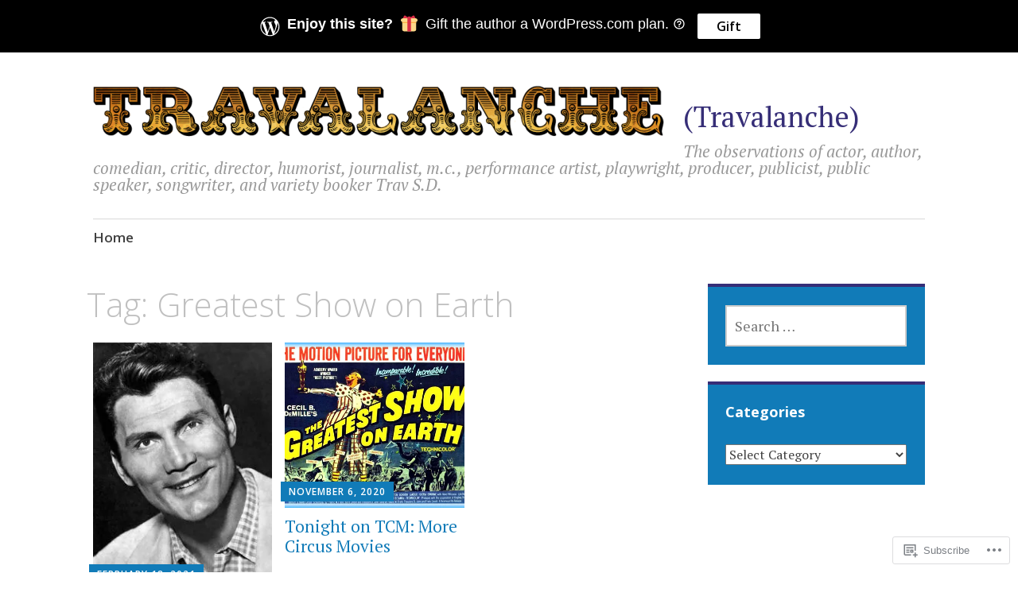

--- FILE ---
content_type: text/html; charset=UTF-8
request_url: https://travsd.wordpress.com/tag/greatest-show-on-earth/
body_size: 20052
content:
<!DOCTYPE html>
<html lang="en">
	<head>
		<meta charset="UTF-8">
		<meta name="viewport" content="width=device-width, initial-scale=1">
		<link rel="profile" href="http://gmpg.org/xfn/11">
	<title>Greatest Show on Earth &#8211; (Travalanche)</title>
<meta name='robots' content='max-image-preview:large' />
<link rel='dns-prefetch' href='//s0.wp.com' />
<link rel='dns-prefetch' href='//fonts-api.wp.com' />
<link rel="alternate" type="application/rss+xml" title="(Travalanche) &raquo; Feed" href="https://travsd.wordpress.com/feed/" />
<link rel="alternate" type="application/rss+xml" title="(Travalanche) &raquo; Comments Feed" href="https://travsd.wordpress.com/comments/feed/" />
<link rel="alternate" type="application/rss+xml" title="(Travalanche) &raquo; Greatest Show on Earth Tag Feed" href="https://travsd.wordpress.com/tag/greatest-show-on-earth/feed/" />
	<script type="text/javascript">
		/* <![CDATA[ */
		function addLoadEvent(func) {
			var oldonload = window.onload;
			if (typeof window.onload != 'function') {
				window.onload = func;
			} else {
				window.onload = function () {
					oldonload();
					func();
				}
			}
		}
		/* ]]> */
	</script>
	<link crossorigin='anonymous' rel='stylesheet' id='all-css-0-1' href='/wp-content/mu-plugins/likes/jetpack-likes.css?m=1743883414i&cssminify=yes' type='text/css' media='all' />
<style id='wp-emoji-styles-inline-css'>

	img.wp-smiley, img.emoji {
		display: inline !important;
		border: none !important;
		box-shadow: none !important;
		height: 1em !important;
		width: 1em !important;
		margin: 0 0.07em !important;
		vertical-align: -0.1em !important;
		background: none !important;
		padding: 0 !important;
	}
/*# sourceURL=wp-emoji-styles-inline-css */
</style>
<link crossorigin='anonymous' rel='stylesheet' id='all-css-2-1' href='/wp-content/plugins/gutenberg-core/v22.4.0/build/styles/block-library/style.min.css?m=1768935615i&cssminify=yes' type='text/css' media='all' />
<style id='wp-block-library-inline-css'>
.has-text-align-justify {
	text-align:justify;
}
.has-text-align-justify{text-align:justify;}

/*# sourceURL=wp-block-library-inline-css */
</style><style id='global-styles-inline-css'>
:root{--wp--preset--aspect-ratio--square: 1;--wp--preset--aspect-ratio--4-3: 4/3;--wp--preset--aspect-ratio--3-4: 3/4;--wp--preset--aspect-ratio--3-2: 3/2;--wp--preset--aspect-ratio--2-3: 2/3;--wp--preset--aspect-ratio--16-9: 16/9;--wp--preset--aspect-ratio--9-16: 9/16;--wp--preset--color--black: #404040;--wp--preset--color--cyan-bluish-gray: #abb8c3;--wp--preset--color--white: #ffffff;--wp--preset--color--pale-pink: #f78da7;--wp--preset--color--vivid-red: #cf2e2e;--wp--preset--color--luminous-vivid-orange: #ff6900;--wp--preset--color--luminous-vivid-amber: #fcb900;--wp--preset--color--light-green-cyan: #7bdcb5;--wp--preset--color--vivid-green-cyan: #00d084;--wp--preset--color--pale-cyan-blue: #8ed1fc;--wp--preset--color--vivid-cyan-blue: #0693e3;--wp--preset--color--vivid-purple: #9b51e0;--wp--preset--color--dark-gray: #686868;--wp--preset--color--medium-gray: #999999;--wp--preset--color--light-gray: #d9d9d9;--wp--preset--color--blue: #159ae7;--wp--preset--color--dark-blue: #362e77;--wp--preset--gradient--vivid-cyan-blue-to-vivid-purple: linear-gradient(135deg,rgb(6,147,227) 0%,rgb(155,81,224) 100%);--wp--preset--gradient--light-green-cyan-to-vivid-green-cyan: linear-gradient(135deg,rgb(122,220,180) 0%,rgb(0,208,130) 100%);--wp--preset--gradient--luminous-vivid-amber-to-luminous-vivid-orange: linear-gradient(135deg,rgb(252,185,0) 0%,rgb(255,105,0) 100%);--wp--preset--gradient--luminous-vivid-orange-to-vivid-red: linear-gradient(135deg,rgb(255,105,0) 0%,rgb(207,46,46) 100%);--wp--preset--gradient--very-light-gray-to-cyan-bluish-gray: linear-gradient(135deg,rgb(238,238,238) 0%,rgb(169,184,195) 100%);--wp--preset--gradient--cool-to-warm-spectrum: linear-gradient(135deg,rgb(74,234,220) 0%,rgb(151,120,209) 20%,rgb(207,42,186) 40%,rgb(238,44,130) 60%,rgb(251,105,98) 80%,rgb(254,248,76) 100%);--wp--preset--gradient--blush-light-purple: linear-gradient(135deg,rgb(255,206,236) 0%,rgb(152,150,240) 100%);--wp--preset--gradient--blush-bordeaux: linear-gradient(135deg,rgb(254,205,165) 0%,rgb(254,45,45) 50%,rgb(107,0,62) 100%);--wp--preset--gradient--luminous-dusk: linear-gradient(135deg,rgb(255,203,112) 0%,rgb(199,81,192) 50%,rgb(65,88,208) 100%);--wp--preset--gradient--pale-ocean: linear-gradient(135deg,rgb(255,245,203) 0%,rgb(182,227,212) 50%,rgb(51,167,181) 100%);--wp--preset--gradient--electric-grass: linear-gradient(135deg,rgb(202,248,128) 0%,rgb(113,206,126) 100%);--wp--preset--gradient--midnight: linear-gradient(135deg,rgb(2,3,129) 0%,rgb(40,116,252) 100%);--wp--preset--font-size--small: 13px;--wp--preset--font-size--medium: 20px;--wp--preset--font-size--large: 36px;--wp--preset--font-size--x-large: 42px;--wp--preset--font-family--albert-sans: 'Albert Sans', sans-serif;--wp--preset--font-family--alegreya: Alegreya, serif;--wp--preset--font-family--arvo: Arvo, serif;--wp--preset--font-family--bodoni-moda: 'Bodoni Moda', serif;--wp--preset--font-family--bricolage-grotesque: 'Bricolage Grotesque', sans-serif;--wp--preset--font-family--cabin: Cabin, sans-serif;--wp--preset--font-family--chivo: Chivo, sans-serif;--wp--preset--font-family--commissioner: Commissioner, sans-serif;--wp--preset--font-family--cormorant: Cormorant, serif;--wp--preset--font-family--courier-prime: 'Courier Prime', monospace;--wp--preset--font-family--crimson-pro: 'Crimson Pro', serif;--wp--preset--font-family--dm-mono: 'DM Mono', monospace;--wp--preset--font-family--dm-sans: 'DM Sans', sans-serif;--wp--preset--font-family--dm-serif-display: 'DM Serif Display', serif;--wp--preset--font-family--domine: Domine, serif;--wp--preset--font-family--eb-garamond: 'EB Garamond', serif;--wp--preset--font-family--epilogue: Epilogue, sans-serif;--wp--preset--font-family--fahkwang: Fahkwang, sans-serif;--wp--preset--font-family--figtree: Figtree, sans-serif;--wp--preset--font-family--fira-sans: 'Fira Sans', sans-serif;--wp--preset--font-family--fjalla-one: 'Fjalla One', sans-serif;--wp--preset--font-family--fraunces: Fraunces, serif;--wp--preset--font-family--gabarito: Gabarito, system-ui;--wp--preset--font-family--ibm-plex-mono: 'IBM Plex Mono', monospace;--wp--preset--font-family--ibm-plex-sans: 'IBM Plex Sans', sans-serif;--wp--preset--font-family--ibarra-real-nova: 'Ibarra Real Nova', serif;--wp--preset--font-family--instrument-serif: 'Instrument Serif', serif;--wp--preset--font-family--inter: Inter, sans-serif;--wp--preset--font-family--josefin-sans: 'Josefin Sans', sans-serif;--wp--preset--font-family--jost: Jost, sans-serif;--wp--preset--font-family--libre-baskerville: 'Libre Baskerville', serif;--wp--preset--font-family--libre-franklin: 'Libre Franklin', sans-serif;--wp--preset--font-family--literata: Literata, serif;--wp--preset--font-family--lora: Lora, serif;--wp--preset--font-family--merriweather: Merriweather, serif;--wp--preset--font-family--montserrat: Montserrat, sans-serif;--wp--preset--font-family--newsreader: Newsreader, serif;--wp--preset--font-family--noto-sans-mono: 'Noto Sans Mono', sans-serif;--wp--preset--font-family--nunito: Nunito, sans-serif;--wp--preset--font-family--open-sans: 'Open Sans', sans-serif;--wp--preset--font-family--overpass: Overpass, sans-serif;--wp--preset--font-family--pt-serif: 'PT Serif', serif;--wp--preset--font-family--petrona: Petrona, serif;--wp--preset--font-family--piazzolla: Piazzolla, serif;--wp--preset--font-family--playfair-display: 'Playfair Display', serif;--wp--preset--font-family--plus-jakarta-sans: 'Plus Jakarta Sans', sans-serif;--wp--preset--font-family--poppins: Poppins, sans-serif;--wp--preset--font-family--raleway: Raleway, sans-serif;--wp--preset--font-family--roboto: Roboto, sans-serif;--wp--preset--font-family--roboto-slab: 'Roboto Slab', serif;--wp--preset--font-family--rubik: Rubik, sans-serif;--wp--preset--font-family--rufina: Rufina, serif;--wp--preset--font-family--sora: Sora, sans-serif;--wp--preset--font-family--source-sans-3: 'Source Sans 3', sans-serif;--wp--preset--font-family--source-serif-4: 'Source Serif 4', serif;--wp--preset--font-family--space-mono: 'Space Mono', monospace;--wp--preset--font-family--syne: Syne, sans-serif;--wp--preset--font-family--texturina: Texturina, serif;--wp--preset--font-family--urbanist: Urbanist, sans-serif;--wp--preset--font-family--work-sans: 'Work Sans', sans-serif;--wp--preset--spacing--20: 0.44rem;--wp--preset--spacing--30: 0.67rem;--wp--preset--spacing--40: 1rem;--wp--preset--spacing--50: 1.5rem;--wp--preset--spacing--60: 2.25rem;--wp--preset--spacing--70: 3.38rem;--wp--preset--spacing--80: 5.06rem;--wp--preset--shadow--natural: 6px 6px 9px rgba(0, 0, 0, 0.2);--wp--preset--shadow--deep: 12px 12px 50px rgba(0, 0, 0, 0.4);--wp--preset--shadow--sharp: 6px 6px 0px rgba(0, 0, 0, 0.2);--wp--preset--shadow--outlined: 6px 6px 0px -3px rgb(255, 255, 255), 6px 6px rgb(0, 0, 0);--wp--preset--shadow--crisp: 6px 6px 0px rgb(0, 0, 0);}:where(body) { margin: 0; }:where(.is-layout-flex){gap: 0.5em;}:where(.is-layout-grid){gap: 0.5em;}body .is-layout-flex{display: flex;}.is-layout-flex{flex-wrap: wrap;align-items: center;}.is-layout-flex > :is(*, div){margin: 0;}body .is-layout-grid{display: grid;}.is-layout-grid > :is(*, div){margin: 0;}body{padding-top: 0px;padding-right: 0px;padding-bottom: 0px;padding-left: 0px;}:root :where(.wp-element-button, .wp-block-button__link){background-color: #32373c;border-width: 0;color: #fff;font-family: inherit;font-size: inherit;font-style: inherit;font-weight: inherit;letter-spacing: inherit;line-height: inherit;padding-top: calc(0.667em + 2px);padding-right: calc(1.333em + 2px);padding-bottom: calc(0.667em + 2px);padding-left: calc(1.333em + 2px);text-decoration: none;text-transform: inherit;}.has-black-color{color: var(--wp--preset--color--black) !important;}.has-cyan-bluish-gray-color{color: var(--wp--preset--color--cyan-bluish-gray) !important;}.has-white-color{color: var(--wp--preset--color--white) !important;}.has-pale-pink-color{color: var(--wp--preset--color--pale-pink) !important;}.has-vivid-red-color{color: var(--wp--preset--color--vivid-red) !important;}.has-luminous-vivid-orange-color{color: var(--wp--preset--color--luminous-vivid-orange) !important;}.has-luminous-vivid-amber-color{color: var(--wp--preset--color--luminous-vivid-amber) !important;}.has-light-green-cyan-color{color: var(--wp--preset--color--light-green-cyan) !important;}.has-vivid-green-cyan-color{color: var(--wp--preset--color--vivid-green-cyan) !important;}.has-pale-cyan-blue-color{color: var(--wp--preset--color--pale-cyan-blue) !important;}.has-vivid-cyan-blue-color{color: var(--wp--preset--color--vivid-cyan-blue) !important;}.has-vivid-purple-color{color: var(--wp--preset--color--vivid-purple) !important;}.has-dark-gray-color{color: var(--wp--preset--color--dark-gray) !important;}.has-medium-gray-color{color: var(--wp--preset--color--medium-gray) !important;}.has-light-gray-color{color: var(--wp--preset--color--light-gray) !important;}.has-blue-color{color: var(--wp--preset--color--blue) !important;}.has-dark-blue-color{color: var(--wp--preset--color--dark-blue) !important;}.has-black-background-color{background-color: var(--wp--preset--color--black) !important;}.has-cyan-bluish-gray-background-color{background-color: var(--wp--preset--color--cyan-bluish-gray) !important;}.has-white-background-color{background-color: var(--wp--preset--color--white) !important;}.has-pale-pink-background-color{background-color: var(--wp--preset--color--pale-pink) !important;}.has-vivid-red-background-color{background-color: var(--wp--preset--color--vivid-red) !important;}.has-luminous-vivid-orange-background-color{background-color: var(--wp--preset--color--luminous-vivid-orange) !important;}.has-luminous-vivid-amber-background-color{background-color: var(--wp--preset--color--luminous-vivid-amber) !important;}.has-light-green-cyan-background-color{background-color: var(--wp--preset--color--light-green-cyan) !important;}.has-vivid-green-cyan-background-color{background-color: var(--wp--preset--color--vivid-green-cyan) !important;}.has-pale-cyan-blue-background-color{background-color: var(--wp--preset--color--pale-cyan-blue) !important;}.has-vivid-cyan-blue-background-color{background-color: var(--wp--preset--color--vivid-cyan-blue) !important;}.has-vivid-purple-background-color{background-color: var(--wp--preset--color--vivid-purple) !important;}.has-dark-gray-background-color{background-color: var(--wp--preset--color--dark-gray) !important;}.has-medium-gray-background-color{background-color: var(--wp--preset--color--medium-gray) !important;}.has-light-gray-background-color{background-color: var(--wp--preset--color--light-gray) !important;}.has-blue-background-color{background-color: var(--wp--preset--color--blue) !important;}.has-dark-blue-background-color{background-color: var(--wp--preset--color--dark-blue) !important;}.has-black-border-color{border-color: var(--wp--preset--color--black) !important;}.has-cyan-bluish-gray-border-color{border-color: var(--wp--preset--color--cyan-bluish-gray) !important;}.has-white-border-color{border-color: var(--wp--preset--color--white) !important;}.has-pale-pink-border-color{border-color: var(--wp--preset--color--pale-pink) !important;}.has-vivid-red-border-color{border-color: var(--wp--preset--color--vivid-red) !important;}.has-luminous-vivid-orange-border-color{border-color: var(--wp--preset--color--luminous-vivid-orange) !important;}.has-luminous-vivid-amber-border-color{border-color: var(--wp--preset--color--luminous-vivid-amber) !important;}.has-light-green-cyan-border-color{border-color: var(--wp--preset--color--light-green-cyan) !important;}.has-vivid-green-cyan-border-color{border-color: var(--wp--preset--color--vivid-green-cyan) !important;}.has-pale-cyan-blue-border-color{border-color: var(--wp--preset--color--pale-cyan-blue) !important;}.has-vivid-cyan-blue-border-color{border-color: var(--wp--preset--color--vivid-cyan-blue) !important;}.has-vivid-purple-border-color{border-color: var(--wp--preset--color--vivid-purple) !important;}.has-dark-gray-border-color{border-color: var(--wp--preset--color--dark-gray) !important;}.has-medium-gray-border-color{border-color: var(--wp--preset--color--medium-gray) !important;}.has-light-gray-border-color{border-color: var(--wp--preset--color--light-gray) !important;}.has-blue-border-color{border-color: var(--wp--preset--color--blue) !important;}.has-dark-blue-border-color{border-color: var(--wp--preset--color--dark-blue) !important;}.has-vivid-cyan-blue-to-vivid-purple-gradient-background{background: var(--wp--preset--gradient--vivid-cyan-blue-to-vivid-purple) !important;}.has-light-green-cyan-to-vivid-green-cyan-gradient-background{background: var(--wp--preset--gradient--light-green-cyan-to-vivid-green-cyan) !important;}.has-luminous-vivid-amber-to-luminous-vivid-orange-gradient-background{background: var(--wp--preset--gradient--luminous-vivid-amber-to-luminous-vivid-orange) !important;}.has-luminous-vivid-orange-to-vivid-red-gradient-background{background: var(--wp--preset--gradient--luminous-vivid-orange-to-vivid-red) !important;}.has-very-light-gray-to-cyan-bluish-gray-gradient-background{background: var(--wp--preset--gradient--very-light-gray-to-cyan-bluish-gray) !important;}.has-cool-to-warm-spectrum-gradient-background{background: var(--wp--preset--gradient--cool-to-warm-spectrum) !important;}.has-blush-light-purple-gradient-background{background: var(--wp--preset--gradient--blush-light-purple) !important;}.has-blush-bordeaux-gradient-background{background: var(--wp--preset--gradient--blush-bordeaux) !important;}.has-luminous-dusk-gradient-background{background: var(--wp--preset--gradient--luminous-dusk) !important;}.has-pale-ocean-gradient-background{background: var(--wp--preset--gradient--pale-ocean) !important;}.has-electric-grass-gradient-background{background: var(--wp--preset--gradient--electric-grass) !important;}.has-midnight-gradient-background{background: var(--wp--preset--gradient--midnight) !important;}.has-small-font-size{font-size: var(--wp--preset--font-size--small) !important;}.has-medium-font-size{font-size: var(--wp--preset--font-size--medium) !important;}.has-large-font-size{font-size: var(--wp--preset--font-size--large) !important;}.has-x-large-font-size{font-size: var(--wp--preset--font-size--x-large) !important;}.has-albert-sans-font-family{font-family: var(--wp--preset--font-family--albert-sans) !important;}.has-alegreya-font-family{font-family: var(--wp--preset--font-family--alegreya) !important;}.has-arvo-font-family{font-family: var(--wp--preset--font-family--arvo) !important;}.has-bodoni-moda-font-family{font-family: var(--wp--preset--font-family--bodoni-moda) !important;}.has-bricolage-grotesque-font-family{font-family: var(--wp--preset--font-family--bricolage-grotesque) !important;}.has-cabin-font-family{font-family: var(--wp--preset--font-family--cabin) !important;}.has-chivo-font-family{font-family: var(--wp--preset--font-family--chivo) !important;}.has-commissioner-font-family{font-family: var(--wp--preset--font-family--commissioner) !important;}.has-cormorant-font-family{font-family: var(--wp--preset--font-family--cormorant) !important;}.has-courier-prime-font-family{font-family: var(--wp--preset--font-family--courier-prime) !important;}.has-crimson-pro-font-family{font-family: var(--wp--preset--font-family--crimson-pro) !important;}.has-dm-mono-font-family{font-family: var(--wp--preset--font-family--dm-mono) !important;}.has-dm-sans-font-family{font-family: var(--wp--preset--font-family--dm-sans) !important;}.has-dm-serif-display-font-family{font-family: var(--wp--preset--font-family--dm-serif-display) !important;}.has-domine-font-family{font-family: var(--wp--preset--font-family--domine) !important;}.has-eb-garamond-font-family{font-family: var(--wp--preset--font-family--eb-garamond) !important;}.has-epilogue-font-family{font-family: var(--wp--preset--font-family--epilogue) !important;}.has-fahkwang-font-family{font-family: var(--wp--preset--font-family--fahkwang) !important;}.has-figtree-font-family{font-family: var(--wp--preset--font-family--figtree) !important;}.has-fira-sans-font-family{font-family: var(--wp--preset--font-family--fira-sans) !important;}.has-fjalla-one-font-family{font-family: var(--wp--preset--font-family--fjalla-one) !important;}.has-fraunces-font-family{font-family: var(--wp--preset--font-family--fraunces) !important;}.has-gabarito-font-family{font-family: var(--wp--preset--font-family--gabarito) !important;}.has-ibm-plex-mono-font-family{font-family: var(--wp--preset--font-family--ibm-plex-mono) !important;}.has-ibm-plex-sans-font-family{font-family: var(--wp--preset--font-family--ibm-plex-sans) !important;}.has-ibarra-real-nova-font-family{font-family: var(--wp--preset--font-family--ibarra-real-nova) !important;}.has-instrument-serif-font-family{font-family: var(--wp--preset--font-family--instrument-serif) !important;}.has-inter-font-family{font-family: var(--wp--preset--font-family--inter) !important;}.has-josefin-sans-font-family{font-family: var(--wp--preset--font-family--josefin-sans) !important;}.has-jost-font-family{font-family: var(--wp--preset--font-family--jost) !important;}.has-libre-baskerville-font-family{font-family: var(--wp--preset--font-family--libre-baskerville) !important;}.has-libre-franklin-font-family{font-family: var(--wp--preset--font-family--libre-franklin) !important;}.has-literata-font-family{font-family: var(--wp--preset--font-family--literata) !important;}.has-lora-font-family{font-family: var(--wp--preset--font-family--lora) !important;}.has-merriweather-font-family{font-family: var(--wp--preset--font-family--merriweather) !important;}.has-montserrat-font-family{font-family: var(--wp--preset--font-family--montserrat) !important;}.has-newsreader-font-family{font-family: var(--wp--preset--font-family--newsreader) !important;}.has-noto-sans-mono-font-family{font-family: var(--wp--preset--font-family--noto-sans-mono) !important;}.has-nunito-font-family{font-family: var(--wp--preset--font-family--nunito) !important;}.has-open-sans-font-family{font-family: var(--wp--preset--font-family--open-sans) !important;}.has-overpass-font-family{font-family: var(--wp--preset--font-family--overpass) !important;}.has-pt-serif-font-family{font-family: var(--wp--preset--font-family--pt-serif) !important;}.has-petrona-font-family{font-family: var(--wp--preset--font-family--petrona) !important;}.has-piazzolla-font-family{font-family: var(--wp--preset--font-family--piazzolla) !important;}.has-playfair-display-font-family{font-family: var(--wp--preset--font-family--playfair-display) !important;}.has-plus-jakarta-sans-font-family{font-family: var(--wp--preset--font-family--plus-jakarta-sans) !important;}.has-poppins-font-family{font-family: var(--wp--preset--font-family--poppins) !important;}.has-raleway-font-family{font-family: var(--wp--preset--font-family--raleway) !important;}.has-roboto-font-family{font-family: var(--wp--preset--font-family--roboto) !important;}.has-roboto-slab-font-family{font-family: var(--wp--preset--font-family--roboto-slab) !important;}.has-rubik-font-family{font-family: var(--wp--preset--font-family--rubik) !important;}.has-rufina-font-family{font-family: var(--wp--preset--font-family--rufina) !important;}.has-sora-font-family{font-family: var(--wp--preset--font-family--sora) !important;}.has-source-sans-3-font-family{font-family: var(--wp--preset--font-family--source-sans-3) !important;}.has-source-serif-4-font-family{font-family: var(--wp--preset--font-family--source-serif-4) !important;}.has-space-mono-font-family{font-family: var(--wp--preset--font-family--space-mono) !important;}.has-syne-font-family{font-family: var(--wp--preset--font-family--syne) !important;}.has-texturina-font-family{font-family: var(--wp--preset--font-family--texturina) !important;}.has-urbanist-font-family{font-family: var(--wp--preset--font-family--urbanist) !important;}.has-work-sans-font-family{font-family: var(--wp--preset--font-family--work-sans) !important;}
/*# sourceURL=global-styles-inline-css */
</style>

<style id='classic-theme-styles-inline-css'>
.wp-block-button__link{background-color:#32373c;border-radius:9999px;box-shadow:none;color:#fff;font-size:1.125em;padding:calc(.667em + 2px) calc(1.333em + 2px);text-decoration:none}.wp-block-file__button{background:#32373c;color:#fff}.wp-block-accordion-heading{margin:0}.wp-block-accordion-heading__toggle{background-color:inherit!important;color:inherit!important}.wp-block-accordion-heading__toggle:not(:focus-visible){outline:none}.wp-block-accordion-heading__toggle:focus,.wp-block-accordion-heading__toggle:hover{background-color:inherit!important;border:none;box-shadow:none;color:inherit;padding:var(--wp--preset--spacing--20,1em) 0;text-decoration:none}.wp-block-accordion-heading__toggle:focus-visible{outline:auto;outline-offset:0}
/*# sourceURL=/wp-content/plugins/gutenberg-core/v22.4.0/build/styles/block-library/classic.min.css */
</style>
<link crossorigin='anonymous' rel='stylesheet' id='all-css-4-1' href='/_static/??-eJyNj9EKwjAMRX/ILGxO3Iv4KbJ1YXY2bWg6h39vh6KCor6EJJxzSXAWMMEn8gnFTYP1iiZ0LpiTYlWUTVGCWhZHEOlc1NhbTQ8CNF0cFUZ1hS9BPMEzK1Les7RpIZh625Ijztg3bZbsQNdJJFXIle3EkI5Z1DfvtkaZOmwlaIpBjgQVZg5vd/6t/PxnpCStOd1n5BA8Hqw3OJCnaLOhn9sldM+7crtZV029LevxCrAJjKw=&cssminify=yes' type='text/css' media='all' />
<link rel='stylesheet' id='apostrophe-2-fonts-css' href='https://fonts-api.wp.com/css?family=PT+Serif%3A400%2C400italic%2C700%2C700italic%7COpen+Sans%3A300%2C300italic%2C400%2C400italic%2C600%2C600italic%2C700%2C700italic%2C800%2C800italic&#038;subset=latin%2Clatin-ext%2Ccyrillic' media='all' />
<link crossorigin='anonymous' rel='stylesheet' id='all-css-6-1' href='/_static/??-eJx9y0sOwjAMRdENYazyEe0AsZbUMmlQEluxo4rdU2Zlwuxd6R1cFUiqc3X0hQsbap8xqJg30YXhhKkSmr8zw6ok5UhmB9y50kFzj6kaNp6zxG1G3F67/IciC2Sh4EnqT8Azh9S+9FHuw3WYzpfbOE6vD0I/Qq0=&cssminify=yes' type='text/css' media='all' />
<link crossorigin='anonymous' rel='stylesheet' id='print-css-7-1' href='/wp-content/mu-plugins/global-print/global-print.css?m=1465851035i&cssminify=yes' type='text/css' media='print' />
<style id='jetpack-global-styles-frontend-style-inline-css'>
:root { --font-headings: unset; --font-base: unset; --font-headings-default: -apple-system,BlinkMacSystemFont,"Segoe UI",Roboto,Oxygen-Sans,Ubuntu,Cantarell,"Helvetica Neue",sans-serif; --font-base-default: -apple-system,BlinkMacSystemFont,"Segoe UI",Roboto,Oxygen-Sans,Ubuntu,Cantarell,"Helvetica Neue",sans-serif;}
/*# sourceURL=jetpack-global-styles-frontend-style-inline-css */
</style>
<link crossorigin='anonymous' rel='stylesheet' id='all-css-10-1' href='/_static/??-eJyNjcEKwjAQRH/IuFRT6kX8FNkmS5K6yQY3Qfx7bfEiXrwM82B4A49qnJRGpUHupnIPqSgs1Cq624chi6zhO5OCRryTR++fW00l7J3qDv43XVNxoOISsmEJol/wY2uR8vs3WggsM/I6uOTzMI3Hw8lOg11eUT1JKA==&cssminify=yes' type='text/css' media='all' />
<script type="text/javascript" id="wpcom-actionbar-placeholder-js-extra">
/* <![CDATA[ */
var actionbardata = {"siteID":"3017016","postID":"0","siteURL":"https://travsd.wordpress.com","xhrURL":"https://travsd.wordpress.com/wp-admin/admin-ajax.php","nonce":"599d797d32","isLoggedIn":"","statusMessage":"","subsEmailDefault":"instantly","proxyScriptUrl":"https://s0.wp.com/wp-content/js/wpcom-proxy-request.js?m=1513050504i&amp;ver=20211021","i18n":{"followedText":"New posts from this site will now appear in your \u003Ca href=\"https://wordpress.com/reader\"\u003EReader\u003C/a\u003E","foldBar":"Collapse this bar","unfoldBar":"Expand this bar","shortLinkCopied":"Shortlink copied to clipboard."}};
//# sourceURL=wpcom-actionbar-placeholder-js-extra
/* ]]> */
</script>
<script type="text/javascript" id="jetpack-mu-wpcom-settings-js-before">
/* <![CDATA[ */
var JETPACK_MU_WPCOM_SETTINGS = {"assetsUrl":"https://s0.wp.com/wp-content/mu-plugins/jetpack-mu-wpcom-plugin/moon/jetpack_vendor/automattic/jetpack-mu-wpcom/src/build/"};
//# sourceURL=jetpack-mu-wpcom-settings-js-before
/* ]]> */
</script>
<script crossorigin='anonymous' type='text/javascript'  src='/_static/??-eJzTLy/QTc7PK0nNK9HPKtYvyinRLSjKr6jUyyrW0QfKZeYl55SmpBaDJLMKS1OLKqGUXm5mHkFFurmZ6UWJJalQxfa5tobmRgamxgZmFpZZACbyLJI='></script>
<script type="text/javascript" id="rlt-proxy-js-after">
/* <![CDATA[ */
	rltInitialize( {"token":null,"iframeOrigins":["https:\/\/widgets.wp.com"]} );
//# sourceURL=rlt-proxy-js-after
/* ]]> */
</script>
<link rel="EditURI" type="application/rsd+xml" title="RSD" href="https://travsd.wordpress.com/xmlrpc.php?rsd" />
<meta name="generator" content="WordPress.com" />

<!-- Jetpack Open Graph Tags -->
<meta property="og:type" content="website" />
<meta property="og:title" content="Greatest Show on Earth &#8211; (Travalanche)" />
<meta property="og:url" content="https://travsd.wordpress.com/tag/greatest-show-on-earth/" />
<meta property="og:site_name" content="(Travalanche)" />
<meta property="og:image" content="https://travsd.wordpress.com/wp-content/uploads/2018/08/cropped-trav-5.jpg?w=200" />
<meta property="og:image:width" content="200" />
<meta property="og:image:height" content="200" />
<meta property="og:image:alt" content="" />
<meta property="og:locale" content="en_US" />
<meta property="fb:app_id" content="249643311490" />
<meta name="twitter:creator" content="@TravSD" />
<meta name="twitter:site" content="@TravSD" />

<!-- End Jetpack Open Graph Tags -->
<link rel='openid.server' href='https://travsd.wordpress.com/?openidserver=1' />
<link rel='openid.delegate' href='https://travsd.wordpress.com/' />
<link rel="search" type="application/opensearchdescription+xml" href="https://travsd.wordpress.com/osd.xml" title="(Travalanche)" />
<link rel="search" type="application/opensearchdescription+xml" href="https://s1.wp.com/opensearch.xml" title="WordPress.com" />
		<style type="text/css">
			.recentcomments a {
				display: inline !important;
				padding: 0 !important;
				margin: 0 !important;
			}

			table.recentcommentsavatartop img.avatar, table.recentcommentsavatarend img.avatar {
				border: 0px;
				margin: 0;
			}

			table.recentcommentsavatartop a, table.recentcommentsavatarend a {
				border: 0px !important;
				background-color: transparent !important;
			}

			td.recentcommentsavatarend, td.recentcommentsavatartop {
				padding: 0px 0px 1px 0px;
				margin: 0px;
			}

			td.recentcommentstextend {
				border: none !important;
				padding: 0px 0px 2px 10px;
			}

			.rtl td.recentcommentstextend {
				padding: 0px 10px 2px 0px;
			}

			td.recentcommentstexttop {
				border: none;
				padding: 0px 0px 0px 10px;
			}

			.rtl td.recentcommentstexttop {
				padding: 0px 10px 0px 0px;
			}
		</style>
		<meta name="description" content="Posts about Greatest Show on Earth written by travsd" />
		<style type="text/css" id="apostrophe-2-header-css">
				</style>
		<link rel="icon" href="https://travsd.wordpress.com/wp-content/uploads/2018/08/cropped-trav-5.jpg?w=32" sizes="32x32" />
<link rel="icon" href="https://travsd.wordpress.com/wp-content/uploads/2018/08/cropped-trav-5.jpg?w=192" sizes="192x192" />
<link rel="apple-touch-icon" href="https://travsd.wordpress.com/wp-content/uploads/2018/08/cropped-trav-5.jpg?w=180" />
<meta name="msapplication-TileImage" content="https://travsd.wordpress.com/wp-content/uploads/2018/08/cropped-trav-5.jpg?w=270" />
	<link crossorigin='anonymous' rel='stylesheet' id='all-css-0-3' href='/wp-content/blog-plugins/gifting-banner/css/gifting-banner.css?m=1704919086i&cssminify=yes' type='text/css' media='all' />
</head>

	<body class="archive tag tag-greatest-show-on-earth tag-236055 wp-custom-logo wp-embed-responsive wp-theme-pubapostrophe-2 customizer-styles-applied jetpack-reblog-enabled">
		<div id="page" class="hfeed site">

			<header id="masthead" class="site-header" role="banner">
				<div class="site-branding">
					<a href="https://travsd.wordpress.com/" class="custom-logo-link" rel="home"><img width="723" height="70" src="https://travsd.wordpress.com/wp-content/uploads/2017/08/travalanche-1.png" class="custom-logo" alt="(Travalanche)" decoding="async" srcset="https://travsd.wordpress.com/wp-content/uploads/2017/08/travalanche-1.png?w=723&amp;h=70 723w, https://travsd.wordpress.com/wp-content/uploads/2017/08/travalanche-1.png?w=150&amp;h=14 150w, https://travsd.wordpress.com/wp-content/uploads/2017/08/travalanche-1.png?w=300&amp;h=29 300w, https://travsd.wordpress.com/wp-content/uploads/2017/08/travalanche-1.png?w=768&amp;h=74 768w, https://travsd.wordpress.com/wp-content/uploads/2017/08/travalanche-1.png 988w" sizes="(max-width: 723px) 100vw, 723px" data-attachment-id="72536" data-permalink="https://travsd.wordpress.com/travalanche-1/" data-orig-file="https://travsd.wordpress.com/wp-content/uploads/2017/08/travalanche-1.png" data-orig-size="988,95" data-comments-opened="1" data-image-meta="{&quot;aperture&quot;:&quot;0&quot;,&quot;credit&quot;:&quot;&quot;,&quot;camera&quot;:&quot;&quot;,&quot;caption&quot;:&quot;&quot;,&quot;created_timestamp&quot;:&quot;0&quot;,&quot;copyright&quot;:&quot;&quot;,&quot;focal_length&quot;:&quot;0&quot;,&quot;iso&quot;:&quot;0&quot;,&quot;shutter_speed&quot;:&quot;0&quot;,&quot;title&quot;:&quot;&quot;,&quot;orientation&quot;:&quot;0&quot;}" data-image-title="TRAVALANCHE (1)" data-image-description="" data-image-caption="" data-medium-file="https://travsd.wordpress.com/wp-content/uploads/2017/08/travalanche-1.png?w=300" data-large-file="https://travsd.wordpress.com/wp-content/uploads/2017/08/travalanche-1.png?w=723" /></a>					<h1 class="site-title"><a href="https://travsd.wordpress.com/" rel="home">(Travalanche)</a></h1>
					<h2 class="site-description">The observations of actor, author, comedian, critic, director, humorist, journalist, m.c., performance artist, playwright, producer, publicist, public speaker, songwriter, and variety booker Trav S.D.</h2>
				</div>

				<nav id="site-navigation" class="main-navigation" role="navigation">
					<a class="menu-toggle">Menu</a>
					<a class="skip-link screen-reader-text" href="#content">Skip to content</a>

					<div class="apostrophe-2-navigation"><ul>
<li ><a href="https://travsd.wordpress.com/">Home</a></li></ul></div>

					
				</nav><!-- #site-navigation -->
			</header><!-- #masthead -->

			<div id="content" class="site-content">

	<section id="primary" class="content-area">

	
		<header class="page-header">
			<h1 class="page-title">Tag: <span>Greatest Show on Earth</span></h1>		</header><!-- .page-header -->

		<main id="main" class="site-main" role="main">

			<div id="posts-wrapper">

						
				
<article id="post-111234" class="post-111234 post type-post status-publish format-standard hentry category-boxing category-hollywood-history category-television category-westerns-movies tag-actor tag-believe-it-or-not tag-boxer tag-boxing tag-bronk tag-circus tag-city-slickers tag-film tag-films tag-greatest-show-on-earth tag-jack-palance tag-movie tag-movies-2 tag-palahniuk tag-requiem-for-a-heavyweight tag-shane tag-star tag-television-2 tag-tv tag-westerns has-post-thumbnail fallback-thumbnail">
	
	<a class="entry-thumbnail apostrophe-2-thumb" href="https://travsd.wordpress.com/2021/02/18/on-the-uncanny-jack-palance/">
		<img width="236" height="326" src="https://i0.wp.com/travsd.wordpress.com/wp-content/uploads/2021/02/23b0936df3eb0d92f22994c74ab5eaef-jack-palance-supporting-actor.jpg?resize=236%2C326&#038;ssl=1" loading="lazy" title="On the Uncanny Jack Palance" class="attachment-post-thumbnail wp-post-image" />	</a>
	<header class="entry-header">
		<div class="entry-meta">
			<span class="posted-on"><a href="https://travsd.wordpress.com/2021/02/18/on-the-uncanny-jack-palance/" rel="bookmark"><time class="entry-date published" datetime="2021-02-18T09:56:49-05:00">February 18, 2021</time><time class="updated" datetime="2026-01-14T16:08:09-05:00">January 14, 2026</time></a></span><span class="byline"> <span class="author vcard"><a class="url fn n" href="https://travsd.wordpress.com/author/travsd/">travsd</a></span></span>		</div><!-- .entry-meta -->
		<h2 class="entry-title"><a href="https://travsd.wordpress.com/2021/02/18/on-the-uncanny-jack-palance/" rel="bookmark">On the Uncanny Jack Palance</a></h2>
	</header><!-- .entry-header -->

</article><!-- #post-## -->

			
				
<article id="post-107196" class="post-107196 post type-post status-publish format-standard has-post-thumbnail hentry category-criticism-reviews category-hollywood-history category-movies category-plugs tag-cecil-b-de-mille tag-charlie-chaplin tag-circus tag-greatest-show-on-earth tag-irwin-allen tag-movies-2 tag-ringling tag-the-big-circus fallback-thumbnail">
	
	<a class="entry-thumbnail apostrophe-2-thumb" href="https://travsd.wordpress.com/2020/11/06/tonight-on-tcm-more-circus-movies/">
		<img width="450" height="415" src="https://travsd.wordpress.com/wp-content/uploads/2020/11/greatestshowonearth.jpg?w=450&amp;h=415&amp;crop=1" class="attachment-post-thumbnail size-post-thumbnail wp-post-image" alt="" />	</a>
	<header class="entry-header">
		<div class="entry-meta">
			<span class="posted-on"><a href="https://travsd.wordpress.com/2020/11/06/tonight-on-tcm-more-circus-movies/" rel="bookmark"><time class="entry-date published" datetime="2020-11-06T07:53:09-05:00">November 6, 2020</time><time class="updated" datetime="2025-05-20T18:46:57-05:00">May 20, 2025</time></a></span><span class="byline"> <span class="author vcard"><a class="url fn n" href="https://travsd.wordpress.com/author/travsd/">travsd</a></span></span>		</div><!-- .entry-meta -->
		<h2 class="entry-title"><a href="https://travsd.wordpress.com/2020/11/06/tonight-on-tcm-more-circus-movies/" rel="bookmark">Tonight on TCM: More Circus Movies</a></h2>
	</header><!-- .entry-header -->

</article><!-- #post-## -->

			
			<div><!-- #posts-wrapper -->

		
		</main><!-- #main -->

		
	</section><!-- #primary -->

	<div id="secondary" class="widget-area" role="complementary">

				<div class="sidebar-primary">
			<aside id="search-3" class="widget widget_search"><form role="search" method="get" class="search-form" action="https://travsd.wordpress.com/">
				<label>
					<span class="screen-reader-text">Search for:</span>
					<input type="search" class="search-field" placeholder="Search &hellip;" value="" name="s" />
				</label>
				<input type="submit" class="search-submit" value="Search" />
			</form></aside><aside id="categories-3" class="widget widget_categories"><h2 class="widget-title">Categories</h2><form action="https://travsd.wordpress.com" method="get"><label class="screen-reader-text" for="cat">Categories</label><select  name='cat' id='cat' class='postform'>
	<option value='-1'>Select Category</option>
	<option class="level-0" value="16715">ACTS&nbsp;&nbsp;(5,138)</option>
	<option class="level-1" value="186978653">&nbsp;&nbsp;&nbsp;Acrobats and Daredevils&nbsp;&nbsp;(147)</option>
	<option class="level-1" value="765698738">&nbsp;&nbsp;&nbsp;Animal Acts (and Animal Depictions)&nbsp;&nbsp;(128)</option>
	<option class="level-1" value="93560">&nbsp;&nbsp;&nbsp;Child Stars&nbsp;&nbsp;(277)</option>
	<option class="level-1" value="346697">&nbsp;&nbsp;&nbsp;Clown&nbsp;&nbsp;(195)</option>
	<option class="level-1" value="6234">&nbsp;&nbsp;&nbsp;Comedy&nbsp;&nbsp;(2,667)</option>
	<option class="level-2" value="878344">&nbsp;&nbsp;&nbsp;&nbsp;&nbsp;&nbsp;Comedians&nbsp;&nbsp;(888)</option>
	<option class="level-3" value="382050">&nbsp;&nbsp;&nbsp;&nbsp;&nbsp;&nbsp;&nbsp;&nbsp;&nbsp;Bob Hope&nbsp;&nbsp;(22)</option>
	<option class="level-3" value="302970">&nbsp;&nbsp;&nbsp;&nbsp;&nbsp;&nbsp;&nbsp;&nbsp;&nbsp;Buster Keaton&nbsp;&nbsp;(75)</option>
	<option class="level-3" value="1818427">&nbsp;&nbsp;&nbsp;&nbsp;&nbsp;&nbsp;&nbsp;&nbsp;&nbsp;Charley Chase&nbsp;&nbsp;(6)</option>
	<option class="level-3" value="293723">&nbsp;&nbsp;&nbsp;&nbsp;&nbsp;&nbsp;&nbsp;&nbsp;&nbsp;Charlie Chaplin&nbsp;&nbsp;(136)</option>
	<option class="level-3" value="940234">&nbsp;&nbsp;&nbsp;&nbsp;&nbsp;&nbsp;&nbsp;&nbsp;&nbsp;Douglas Fairbanks&nbsp;&nbsp;(16)</option>
	<option class="level-3" value="1354673">&nbsp;&nbsp;&nbsp;&nbsp;&nbsp;&nbsp;&nbsp;&nbsp;&nbsp;Eddie Cantor&nbsp;&nbsp;(23)</option>
	<option class="level-3" value="5621234">&nbsp;&nbsp;&nbsp;&nbsp;&nbsp;&nbsp;&nbsp;&nbsp;&nbsp;Ernie Kovacs&nbsp;&nbsp;(3)</option>
	<option class="level-3" value="1049792">&nbsp;&nbsp;&nbsp;&nbsp;&nbsp;&nbsp;&nbsp;&nbsp;&nbsp;Fatty Arbuckle&nbsp;&nbsp;(21)</option>
	<option class="level-3" value="702386">&nbsp;&nbsp;&nbsp;&nbsp;&nbsp;&nbsp;&nbsp;&nbsp;&nbsp;Fred Allen&nbsp;&nbsp;(7)</option>
	<option class="level-3" value="761281032">&nbsp;&nbsp;&nbsp;&nbsp;&nbsp;&nbsp;&nbsp;&nbsp;&nbsp;Groucho Marx (Solo)&nbsp;&nbsp;(41)</option>
	<option class="level-3" value="859899">&nbsp;&nbsp;&nbsp;&nbsp;&nbsp;&nbsp;&nbsp;&nbsp;&nbsp;Harold Lloyd&nbsp;&nbsp;(50)</option>
	<option class="level-3" value="6631418">&nbsp;&nbsp;&nbsp;&nbsp;&nbsp;&nbsp;&nbsp;&nbsp;&nbsp;Harry Langdon&nbsp;&nbsp;(16)</option>
	<option class="level-3" value="488007">&nbsp;&nbsp;&nbsp;&nbsp;&nbsp;&nbsp;&nbsp;&nbsp;&nbsp;Jack Benny&nbsp;&nbsp;(13)</option>
	<option class="level-3" value="288031">&nbsp;&nbsp;&nbsp;&nbsp;&nbsp;&nbsp;&nbsp;&nbsp;&nbsp;Jackie Gleason&nbsp;&nbsp;(11)</option>
	<option class="level-3" value="824836">&nbsp;&nbsp;&nbsp;&nbsp;&nbsp;&nbsp;&nbsp;&nbsp;&nbsp;Jerry Lewis&nbsp;&nbsp;(14)</option>
	<option class="level-3" value="8637576">&nbsp;&nbsp;&nbsp;&nbsp;&nbsp;&nbsp;&nbsp;&nbsp;&nbsp;Joe E. Brown&nbsp;&nbsp;(3)</option>
	<option class="level-3" value="4072804">&nbsp;&nbsp;&nbsp;&nbsp;&nbsp;&nbsp;&nbsp;&nbsp;&nbsp;Larry Semon&nbsp;&nbsp;(8)</option>
	<option class="level-3" value="587971">&nbsp;&nbsp;&nbsp;&nbsp;&nbsp;&nbsp;&nbsp;&nbsp;&nbsp;Milton Berle&nbsp;&nbsp;(5)</option>
	<option class="level-3" value="693857">&nbsp;&nbsp;&nbsp;&nbsp;&nbsp;&nbsp;&nbsp;&nbsp;&nbsp;Red Skelton&nbsp;&nbsp;(3)</option>
	<option class="level-3" value="1569424">&nbsp;&nbsp;&nbsp;&nbsp;&nbsp;&nbsp;&nbsp;&nbsp;&nbsp;Sid Caesar&nbsp;&nbsp;(17)</option>
	<option class="level-3" value="279956834">&nbsp;&nbsp;&nbsp;&nbsp;&nbsp;&nbsp;&nbsp;&nbsp;&nbsp;Stan Laurel (Solo)&nbsp;&nbsp;(12)</option>
	<option class="level-3" value="1022426">&nbsp;&nbsp;&nbsp;&nbsp;&nbsp;&nbsp;&nbsp;&nbsp;&nbsp;W.C. Fields&nbsp;&nbsp;(115)</option>
	<option class="level-3" value="388959">&nbsp;&nbsp;&nbsp;&nbsp;&nbsp;&nbsp;&nbsp;&nbsp;&nbsp;Will Rogers&nbsp;&nbsp;(8)</option>
	<option class="level-3" value="113426">&nbsp;&nbsp;&nbsp;&nbsp;&nbsp;&nbsp;&nbsp;&nbsp;&nbsp;Woody Allen&nbsp;&nbsp;(12)</option>
	<option class="level-2" value="1108529">&nbsp;&nbsp;&nbsp;&nbsp;&nbsp;&nbsp;Comediennes&nbsp;&nbsp;(275)</option>
	<option class="level-3" value="1262666">&nbsp;&nbsp;&nbsp;&nbsp;&nbsp;&nbsp;&nbsp;&nbsp;&nbsp;Lucille Ball&nbsp;&nbsp;(10)</option>
	<option class="level-3" value="1049665">&nbsp;&nbsp;&nbsp;&nbsp;&nbsp;&nbsp;&nbsp;&nbsp;&nbsp;Mabel Normand&nbsp;&nbsp;(24)</option>
	<option class="level-3" value="530800">&nbsp;&nbsp;&nbsp;&nbsp;&nbsp;&nbsp;&nbsp;&nbsp;&nbsp;Mae West&nbsp;&nbsp;(36)</option>
	<option class="level-2" value="878362">&nbsp;&nbsp;&nbsp;&nbsp;&nbsp;&nbsp;Comedy Series&nbsp;&nbsp;(90)</option>
	<option class="level-3" value="671589053">&nbsp;&nbsp;&nbsp;&nbsp;&nbsp;&nbsp;&nbsp;&nbsp;&nbsp;Dead End Kids/ East Side Kids/ Bowery Boys etc&nbsp;&nbsp;(25)</option>
	<option class="level-3" value="5142440">&nbsp;&nbsp;&nbsp;&nbsp;&nbsp;&nbsp;&nbsp;&nbsp;&nbsp;Our Gang&nbsp;&nbsp;(54)</option>
	<option class="level-2" value="124334112">&nbsp;&nbsp;&nbsp;&nbsp;&nbsp;&nbsp;Comedy Teams&nbsp;&nbsp;(452)</option>
	<option class="level-3" value="562539">&nbsp;&nbsp;&nbsp;&nbsp;&nbsp;&nbsp;&nbsp;&nbsp;&nbsp;Abbott and Costello&nbsp;&nbsp;(25)</option>
	<option class="level-3" value="940222">&nbsp;&nbsp;&nbsp;&nbsp;&nbsp;&nbsp;&nbsp;&nbsp;&nbsp;Burns and Allen&nbsp;&nbsp;(15)</option>
	<option class="level-3" value="514547">&nbsp;&nbsp;&nbsp;&nbsp;&nbsp;&nbsp;&nbsp;&nbsp;&nbsp;Laurel and Hardy&nbsp;&nbsp;(68)</option>
	<option class="level-3" value="597521">&nbsp;&nbsp;&nbsp;&nbsp;&nbsp;&nbsp;&nbsp;&nbsp;&nbsp;Marx Brothers&nbsp;&nbsp;(163)</option>
	<option class="level-3" value="8887240">&nbsp;&nbsp;&nbsp;&nbsp;&nbsp;&nbsp;&nbsp;&nbsp;&nbsp;Ritz Brothers&nbsp;&nbsp;(6)</option>
	<option class="level-3" value="899026">&nbsp;&nbsp;&nbsp;&nbsp;&nbsp;&nbsp;&nbsp;&nbsp;&nbsp;Three Stooges&nbsp;&nbsp;(24)</option>
	<option class="level-3" value="9986499">&nbsp;&nbsp;&nbsp;&nbsp;&nbsp;&nbsp;&nbsp;&nbsp;&nbsp;Weber and Fields&nbsp;&nbsp;(9)</option>
	<option class="level-3" value="23159517">&nbsp;&nbsp;&nbsp;&nbsp;&nbsp;&nbsp;&nbsp;&nbsp;&nbsp;Wheeler and Woolsey&nbsp;&nbsp;(5)</option>
	<option class="level-2" value="171360">&nbsp;&nbsp;&nbsp;&nbsp;&nbsp;&nbsp;Stand Up&nbsp;&nbsp;(220)</option>
	<option class="level-1" value="3990">&nbsp;&nbsp;&nbsp;Dance&nbsp;&nbsp;(359)</option>
	<option class="level-2" value="62091">&nbsp;&nbsp;&nbsp;&nbsp;&nbsp;&nbsp;ballet&nbsp;&nbsp;(25)</option>
	<option class="level-2" value="378493">&nbsp;&nbsp;&nbsp;&nbsp;&nbsp;&nbsp;tap&nbsp;&nbsp;(65)</option>
	<option class="level-1" value="1190699">&nbsp;&nbsp;&nbsp;drag kings&nbsp;&nbsp;(24)</option>
	<option class="level-1" value="91277033">&nbsp;&nbsp;&nbsp;Family Acts&nbsp;&nbsp;(217)</option>
	<option class="level-2" value="141633901">&nbsp;&nbsp;&nbsp;&nbsp;&nbsp;&nbsp;Brother Acts&nbsp;&nbsp;(36)</option>
	<option class="level-2" value="189327">&nbsp;&nbsp;&nbsp;&nbsp;&nbsp;&nbsp;Husband-Wife&nbsp;&nbsp;(61)</option>
	<option class="level-2" value="727729513">&nbsp;&nbsp;&nbsp;&nbsp;&nbsp;&nbsp;Sibling Acts (both genders)&nbsp;&nbsp;(22)</option>
	<option class="level-2" value="18825608">&nbsp;&nbsp;&nbsp;&nbsp;&nbsp;&nbsp;Sister Acts&nbsp;&nbsp;(60)</option>
	<option class="level-2" value="727729382">&nbsp;&nbsp;&nbsp;&nbsp;&nbsp;&nbsp;Twins (Non-Conjoined)&nbsp;&nbsp;(15)</option>
	<option class="level-1" value="7775224">&nbsp;&nbsp;&nbsp;female impersonation&nbsp;&nbsp;(81)</option>
	<option class="level-1" value="1107763">&nbsp;&nbsp;&nbsp;Impressionists&nbsp;&nbsp;(47)</option>
	<option class="level-1" value="1079442">&nbsp;&nbsp;&nbsp;Jugglers&nbsp;&nbsp;(49)</option>
	<option class="level-1" value="66182479">&nbsp;&nbsp;&nbsp;Lariat Artists/ Wild West Shows&nbsp;&nbsp;(49)</option>
	<option class="level-1" value="313865398">&nbsp;&nbsp;&nbsp;Magicians/ Mind Readers/ Quick Change&nbsp;&nbsp;(236)</option>
	<option class="level-2" value="351357">&nbsp;&nbsp;&nbsp;&nbsp;&nbsp;&nbsp;Houdini&nbsp;&nbsp;(11)</option>
	<option class="level-1" value="18">&nbsp;&nbsp;&nbsp;Music&nbsp;&nbsp;(1,176)</option>
	<option class="level-2" value="140991944">&nbsp;&nbsp;&nbsp;&nbsp;&nbsp;&nbsp;American Folk/ Country/ Western&nbsp;&nbsp;(181)</option>
	<option class="level-2" value="140991993">&nbsp;&nbsp;&nbsp;&nbsp;&nbsp;&nbsp;Ballroom/ Big Band/ Swing&nbsp;&nbsp;(216)</option>
	<option class="level-2" value="140992052">&nbsp;&nbsp;&nbsp;&nbsp;&nbsp;&nbsp;Be Bop&nbsp;&nbsp;(30)</option>
	<option class="level-2" value="145334">&nbsp;&nbsp;&nbsp;&nbsp;&nbsp;&nbsp;Blues&nbsp;&nbsp;(121)</option>
	<option class="level-2" value="16970">&nbsp;&nbsp;&nbsp;&nbsp;&nbsp;&nbsp;Classical&nbsp;&nbsp;(53)</option>
	<option class="level-2" value="140994184">&nbsp;&nbsp;&nbsp;&nbsp;&nbsp;&nbsp;Dixieland &amp; Early Jazz&nbsp;&nbsp;(92)</option>
	<option class="level-2" value="62294820">&nbsp;&nbsp;&nbsp;&nbsp;&nbsp;&nbsp;Folk (Ethnic)&nbsp;&nbsp;(19)</option>
	<option class="level-2" value="140993196">&nbsp;&nbsp;&nbsp;&nbsp;&nbsp;&nbsp;Jazz (miscellaneous)&nbsp;&nbsp;(16)</option>
	<option class="level-2" value="180997">&nbsp;&nbsp;&nbsp;&nbsp;&nbsp;&nbsp;Marches&nbsp;&nbsp;(14)</option>
	<option class="level-2" value="445239">&nbsp;&nbsp;&nbsp;&nbsp;&nbsp;&nbsp;Ragtime&nbsp;&nbsp;(41)</option>
	<option class="level-2" value="1568418">&nbsp;&nbsp;&nbsp;&nbsp;&nbsp;&nbsp;Rock and Pop&nbsp;&nbsp;(414)</option>
	<option class="level-3" value="173987">&nbsp;&nbsp;&nbsp;&nbsp;&nbsp;&nbsp;&nbsp;&nbsp;&nbsp;Beach Boys&nbsp;&nbsp;(9)</option>
	<option class="level-3" value="60186">&nbsp;&nbsp;&nbsp;&nbsp;&nbsp;&nbsp;&nbsp;&nbsp;&nbsp;Beatles&nbsp;&nbsp;(52)</option>
	<option class="level-3" value="33833">&nbsp;&nbsp;&nbsp;&nbsp;&nbsp;&nbsp;&nbsp;&nbsp;&nbsp;Bob Dylan&nbsp;&nbsp;(8)</option>
	<option class="level-3" value="302466">&nbsp;&nbsp;&nbsp;&nbsp;&nbsp;&nbsp;&nbsp;&nbsp;&nbsp;Monkees&nbsp;&nbsp;(8)</option>
	<option class="level-3" value="84211">&nbsp;&nbsp;&nbsp;&nbsp;&nbsp;&nbsp;&nbsp;&nbsp;&nbsp;Rolling Stones&nbsp;&nbsp;(12)</option>
	<option class="level-2" value="349585">&nbsp;&nbsp;&nbsp;&nbsp;&nbsp;&nbsp;Tin Pan Alley&nbsp;&nbsp;(169)</option>
	<option class="level-1" value="56771895">&nbsp;&nbsp;&nbsp;Nuts and Eccentrics&nbsp;&nbsp;(32)</option>
	<option class="level-1" value="122873">&nbsp;&nbsp;&nbsp;Singers&nbsp;&nbsp;(668)</option>
	<option class="level-2" value="1906">&nbsp;&nbsp;&nbsp;&nbsp;&nbsp;&nbsp;opera&nbsp;&nbsp;(55)</option>
	<option class="level-2" value="38310780">&nbsp;&nbsp;&nbsp;&nbsp;&nbsp;&nbsp;Singing Comediennes&nbsp;&nbsp;(116)</option>
	<option class="level-1" value="127011339">&nbsp;&nbsp;&nbsp;Ventriloquism &amp; Puppetry&nbsp;&nbsp;(121)</option>
	<option class="level-2" value="755134">&nbsp;&nbsp;&nbsp;&nbsp;&nbsp;&nbsp;The Muppets&nbsp;&nbsp;(7)</option>
	<option class="level-0" value="24344476">ADVERTISING &amp; BRANDS&nbsp;&nbsp;(70)</option>
	<option class="level-0" value="775269758">AMERICANA/ U.S. HISTORY&nbsp;&nbsp;(413)</option>
	<option class="level-0" value="34632">AMUSEMENTS&nbsp;&nbsp;(4,004)</option>
	<option class="level-1" value="31643">&nbsp;&nbsp;&nbsp;Amusement Parks&nbsp;&nbsp;(115)</option>
	<option class="level-1" value="33765611">&nbsp;&nbsp;&nbsp;Dime Museum and Side Show&nbsp;&nbsp;(458)</option>
	<option class="level-2" value="289956880">&nbsp;&nbsp;&nbsp;&nbsp;&nbsp;&nbsp;Human Anomalies (Freaks)&nbsp;&nbsp;(338)</option>
	<option class="level-3" value="1186996">&nbsp;&nbsp;&nbsp;&nbsp;&nbsp;&nbsp;&nbsp;&nbsp;&nbsp;Albinos&nbsp;&nbsp;(3)</option>
	<option class="level-3" value="1061024">&nbsp;&nbsp;&nbsp;&nbsp;&nbsp;&nbsp;&nbsp;&nbsp;&nbsp;Bearded Ladies&nbsp;&nbsp;(20)</option>
	<option class="level-3" value="43280889">&nbsp;&nbsp;&nbsp;&nbsp;&nbsp;&nbsp;&nbsp;&nbsp;&nbsp;Bone Conditions&nbsp;&nbsp;(5)</option>
	<option class="level-3" value="508309187">&nbsp;&nbsp;&nbsp;&nbsp;&nbsp;&nbsp;&nbsp;&nbsp;&nbsp;Conjoined or Parasitic Twins&nbsp;&nbsp;(14)</option>
	<option class="level-3" value="199671403">&nbsp;&nbsp;&nbsp;&nbsp;&nbsp;&nbsp;&nbsp;&nbsp;&nbsp;Fat Women and Men&nbsp;&nbsp;(23)</option>
	<option class="level-3" value="320922">&nbsp;&nbsp;&nbsp;&nbsp;&nbsp;&nbsp;&nbsp;&nbsp;&nbsp;Giants&nbsp;&nbsp;(38)</option>
	<option class="level-3" value="26151333">&nbsp;&nbsp;&nbsp;&nbsp;&nbsp;&nbsp;&nbsp;&nbsp;&nbsp;Hairy People&nbsp;&nbsp;(4)</option>
	<option class="level-3" value="15564174">&nbsp;&nbsp;&nbsp;&nbsp;&nbsp;&nbsp;&nbsp;&nbsp;&nbsp;He-Shes&nbsp;&nbsp;(5)</option>
	<option class="level-3" value="508296251">&nbsp;&nbsp;&nbsp;&nbsp;&nbsp;&nbsp;&nbsp;&nbsp;&nbsp;Limbs, Missing or Small&nbsp;&nbsp;(22)</option>
	<option class="level-3" value="56778">&nbsp;&nbsp;&nbsp;&nbsp;&nbsp;&nbsp;&nbsp;&nbsp;&nbsp;Little People&nbsp;&nbsp;(109)</option>
	<option class="level-3" value="508270175">&nbsp;&nbsp;&nbsp;&nbsp;&nbsp;&nbsp;&nbsp;&nbsp;&nbsp;Missing Links/ Wild Men&nbsp;&nbsp;(9)</option>
	<option class="level-3" value="10773555">&nbsp;&nbsp;&nbsp;&nbsp;&nbsp;&nbsp;&nbsp;&nbsp;&nbsp;Pin Heads&nbsp;&nbsp;(5)</option>
	<option class="level-3" value="508314304">&nbsp;&nbsp;&nbsp;&nbsp;&nbsp;&nbsp;&nbsp;&nbsp;&nbsp;Professional Uglies&nbsp;&nbsp;(4)</option>
	<option class="level-3" value="693768">&nbsp;&nbsp;&nbsp;&nbsp;&nbsp;&nbsp;&nbsp;&nbsp;&nbsp;Skin Conditions&nbsp;&nbsp;(10)</option>
	<option class="level-3" value="155126">&nbsp;&nbsp;&nbsp;&nbsp;&nbsp;&nbsp;&nbsp;&nbsp;&nbsp;Spare Parts&nbsp;&nbsp;(7)</option>
	<option class="level-3" value="699312052">&nbsp;&nbsp;&nbsp;&nbsp;&nbsp;&nbsp;&nbsp;&nbsp;&nbsp;Strong Men and Women&nbsp;&nbsp;(30)</option>
	<option class="level-3" value="764490217">&nbsp;&nbsp;&nbsp;&nbsp;&nbsp;&nbsp;&nbsp;&nbsp;&nbsp;Tattooed and Pierced People&nbsp;&nbsp;(20)</option>
	<option class="level-3" value="56720373">&nbsp;&nbsp;&nbsp;&nbsp;&nbsp;&nbsp;&nbsp;&nbsp;&nbsp;Thin Men&nbsp;&nbsp;(6)</option>
	<option class="level-2" value="19471963">&nbsp;&nbsp;&nbsp;&nbsp;&nbsp;&nbsp;Sword Swallowers&nbsp;&nbsp;(28)</option>
	<option class="level-1" value="99829">&nbsp;&nbsp;&nbsp;fairs&nbsp;&nbsp;(32)</option>
	<option class="level-1" value="124432822">&nbsp;&nbsp;&nbsp;Horror (Mostly Gothic)&nbsp;&nbsp;(309)</option>
	<option class="level-1" value="775453966">&nbsp;&nbsp;&nbsp;Impresarios and Entrepreneurs&nbsp;&nbsp;(312)</option>
	<option class="level-2" value="11105408">&nbsp;&nbsp;&nbsp;&nbsp;&nbsp;&nbsp;P.T. Barnum&nbsp;&nbsp;(38)</option>
	<option class="level-2" value="200531">&nbsp;&nbsp;&nbsp;&nbsp;&nbsp;&nbsp;Walt Disney&nbsp;&nbsp;(38)</option>
	<option class="level-1" value="372242">&nbsp;&nbsp;&nbsp;Sport &amp; Recreation&nbsp;&nbsp;(159)</option>
	<option class="level-2" value="1168">&nbsp;&nbsp;&nbsp;&nbsp;&nbsp;&nbsp;baseball&nbsp;&nbsp;(26)</option>
	<option class="level-2" value="7716">&nbsp;&nbsp;&nbsp;&nbsp;&nbsp;&nbsp;boxing&nbsp;&nbsp;(57)</option>
	<option class="level-2" value="1134">&nbsp;&nbsp;&nbsp;&nbsp;&nbsp;&nbsp;football&nbsp;&nbsp;(13)</option>
	<option class="level-2" value="757762">&nbsp;&nbsp;&nbsp;&nbsp;&nbsp;&nbsp;swimming and diving&nbsp;&nbsp;(16)</option>
	<option class="level-2" value="16262">&nbsp;&nbsp;&nbsp;&nbsp;&nbsp;&nbsp;wrestling&nbsp;&nbsp;(33)</option>
	<option class="level-1" value="11314361">&nbsp;&nbsp;&nbsp;Variety Theatre&nbsp;&nbsp;(3,214)</option>
	<option class="level-2" value="29103371">&nbsp;&nbsp;&nbsp;&nbsp;&nbsp;&nbsp;British Music Hall&nbsp;&nbsp;(248)</option>
	<option class="level-2" value="96874">&nbsp;&nbsp;&nbsp;&nbsp;&nbsp;&nbsp;burlesque&nbsp;&nbsp;(219)</option>
	<option class="level-2" value="18979">&nbsp;&nbsp;&nbsp;&nbsp;&nbsp;&nbsp;Circus&nbsp;&nbsp;(352)</option>
	<option class="level-2" value="31061759">&nbsp;&nbsp;&nbsp;&nbsp;&nbsp;&nbsp;Contemporary Variety&nbsp;&nbsp;(245)</option>
	<option class="level-3" value="17848302">&nbsp;&nbsp;&nbsp;&nbsp;&nbsp;&nbsp;&nbsp;&nbsp;&nbsp;American Vaudeville Theatre&nbsp;&nbsp;(11)</option>
	<option class="level-3" value="1326840">&nbsp;&nbsp;&nbsp;&nbsp;&nbsp;&nbsp;&nbsp;&nbsp;&nbsp;Art Stars&nbsp;&nbsp;(17)</option>
	<option class="level-2" value="56898169">&nbsp;&nbsp;&nbsp;&nbsp;&nbsp;&nbsp;Variety Arts (Defined)&nbsp;&nbsp;(36)</option>
	<option class="level-2" value="18581408">&nbsp;&nbsp;&nbsp;&nbsp;&nbsp;&nbsp;Vaudeville etc.&nbsp;&nbsp;(2,593)</option>
	<option class="level-3" value="181238796">&nbsp;&nbsp;&nbsp;&nbsp;&nbsp;&nbsp;&nbsp;&nbsp;&nbsp;Stars of Vaudeville&nbsp;&nbsp;(1,970)</option>
	<option class="level-0" value="13518">BOOKS &amp; AUTHORS&nbsp;&nbsp;(797)</option>
	<option class="level-1" value="413462">&nbsp;&nbsp;&nbsp;Agatha Christie&nbsp;&nbsp;(5)</option>
	<option class="level-1" value="264806">&nbsp;&nbsp;&nbsp;Dickens&nbsp;&nbsp;(7)</option>
	<option class="level-1" value="576653106">&nbsp;&nbsp;&nbsp;L. Frank Baum/ Oz&nbsp;&nbsp;(66)</option>
	<option class="level-0" value="773740821">BUNKUM, BALLYHOO &amp; QUACKERY&nbsp;&nbsp;(145)</option>
	<option class="level-0" value="6169">CAMP&nbsp;&nbsp;(78)</option>
	<option class="level-0" value="46373244">CRITICISM/ REVIEWS&nbsp;&nbsp;(485)</option>
	<option class="level-0" value="132635">CULTURE &amp; POLITICS&nbsp;&nbsp;(338)</option>
	<option class="level-0" value="119922">DAILY DIGEST&nbsp;&nbsp;(163)</option>
	<option class="level-0" value="125806061">ETHNICITIES/ IDENTITIES/ REPRESENTATIONS&nbsp;&nbsp;(4,390)</option>
	<option class="level-1" value="1732717">&nbsp;&nbsp;&nbsp;African American Interest&nbsp;&nbsp;(662)</option>
	<option class="level-2" value="671670565">&nbsp;&nbsp;&nbsp;&nbsp;&nbsp;&nbsp;Blackface, Minstrelsy etc&nbsp;&nbsp;(111)</option>
	<option class="level-1" value="2397313">&nbsp;&nbsp;&nbsp;Asian Interest&nbsp;&nbsp;(60)</option>
	<option class="level-1" value="363934">&nbsp;&nbsp;&nbsp;Frenchy&nbsp;&nbsp;(174)</option>
	<option class="level-1" value="2765">&nbsp;&nbsp;&nbsp;German&nbsp;&nbsp;(202)</option>
	<option class="level-1" value="85021">&nbsp;&nbsp;&nbsp;Irish&nbsp;&nbsp;(340)</option>
	<option class="level-1" value="1642">&nbsp;&nbsp;&nbsp;Italian&nbsp;&nbsp;(210)</option>
	<option class="level-1" value="124332886">&nbsp;&nbsp;&nbsp;Jews/ Show Biz&nbsp;&nbsp;(704)</option>
	<option class="level-1" value="786493">&nbsp;&nbsp;&nbsp;Latin American/ Spanish&nbsp;&nbsp;(118)</option>
	<option class="level-1" value="153955">&nbsp;&nbsp;&nbsp;LGBTQ&nbsp;&nbsp;(301)</option>
	<option class="level-1" value="758511100">&nbsp;&nbsp;&nbsp;Misc Ethnicities&nbsp;&nbsp;(8)</option>
	<option class="level-1" value="700558685">&nbsp;&nbsp;&nbsp;My Fellow Crackers&nbsp;&nbsp;(266)</option>
	<option class="level-1" value="21408938">&nbsp;&nbsp;&nbsp;Native American Interest&nbsp;&nbsp;(139)</option>
	<option class="level-1" value="4337891">&nbsp;&nbsp;&nbsp;Romani (Gypsy)&nbsp;&nbsp;(9)</option>
	<option class="level-1" value="27839">&nbsp;&nbsp;&nbsp;Russian&nbsp;&nbsp;(50)</option>
	<option class="level-1" value="172704">&nbsp;&nbsp;&nbsp;Scandinavian&nbsp;&nbsp;(76)</option>
	<option class="level-1" value="598">&nbsp;&nbsp;&nbsp;Women&nbsp;&nbsp;(1,973)</option>
	<option class="level-2" value="311253440">&nbsp;&nbsp;&nbsp;&nbsp;&nbsp;&nbsp;Art Models/ Bathing Beauties/ Beauty Queens/ Burlesque Dancers/ Chorines/ Pin-Ups/ Sexpots/ Vamps&nbsp;&nbsp;(687)</option>
	<option class="level-0" value="1789036">EXHIBITIONS &amp; LECTURES&nbsp;&nbsp;(249)</option>
	<option class="level-0" value="124361725">FOOD &amp; DRINK CULTURE&nbsp;&nbsp;(27)</option>
	<option class="level-0" value="776923922">HIGHER PLANES (Religions/ Cults/ Rituals/ Spiritualism/ Philosophy)&nbsp;&nbsp;(121)</option>
	<option class="level-0" value="776790973">HOLIDAYS, MEMORIALS &amp; PARADES&nbsp;&nbsp;(247)</option>
	<option class="level-1" value="758531407">&nbsp;&nbsp;&nbsp;Christian/Pagan Holidays (Non Christmas)&nbsp;&nbsp;(17)</option>
	<option class="level-1" value="15607">&nbsp;&nbsp;&nbsp;Christmas&nbsp;&nbsp;(57)</option>
	<option class="level-1" value="725455571">&nbsp;&nbsp;&nbsp;Columbus Day/Indigenous People&#8217;s Day&nbsp;&nbsp;(6)</option>
	<option class="level-1" value="142324">&nbsp;&nbsp;&nbsp;earth Day&nbsp;&nbsp;(4)</option>
	<option class="level-1" value="18653">&nbsp;&nbsp;&nbsp;Easter&nbsp;&nbsp;(4)</option>
	<option class="level-1" value="6168">&nbsp;&nbsp;&nbsp;Halloween&nbsp;&nbsp;(14)</option>
	<option class="level-1" value="758532286">&nbsp;&nbsp;&nbsp;Independence Day &amp; Other Patriotic U.S. Days&nbsp;&nbsp;(36)</option>
	<option class="level-1" value="600643">&nbsp;&nbsp;&nbsp;May Day&nbsp;&nbsp;(10)</option>
	<option class="level-1" value="758531616">&nbsp;&nbsp;&nbsp;Misc. National Days&nbsp;&nbsp;(22)</option>
	<option class="level-2" value="241968">&nbsp;&nbsp;&nbsp;&nbsp;&nbsp;&nbsp;Bastille Day&nbsp;&nbsp;(4)</option>
	<option class="level-2" value="206318">&nbsp;&nbsp;&nbsp;&nbsp;&nbsp;&nbsp;Canada Day&nbsp;&nbsp;(3)</option>
	<option class="level-2" value="89944">&nbsp;&nbsp;&nbsp;&nbsp;&nbsp;&nbsp;St. Patrick&#8217;s Day&nbsp;&nbsp;(2)</option>
	<option class="level-1" value="771553929">&nbsp;&nbsp;&nbsp;Mothers, Fathers, Grandparents, Siblings etc Days&nbsp;&nbsp;(13)</option>
	<option class="level-1" value="32825">&nbsp;&nbsp;&nbsp;New Year&#8217;s Eve&nbsp;&nbsp;(5)</option>
	<option class="level-1" value="293298">&nbsp;&nbsp;&nbsp;September 11&nbsp;&nbsp;(25)</option>
	<option class="level-1" value="203089945">&nbsp;&nbsp;&nbsp;Thanksgiving/ Day of Mourning&nbsp;&nbsp;(16)</option>
	<option class="level-1" value="13766">&nbsp;&nbsp;&nbsp;Valentine&#8217;s Day&nbsp;&nbsp;(5)</option>
	<option class="level-0" value="124357035">LEGIT, EXPERIMENTAL &amp; MUSICAL THEATRE&nbsp;&nbsp;(2,686)</option>
	<option class="level-1" value="42035">&nbsp;&nbsp;&nbsp;Broadway&nbsp;&nbsp;(1,837)</option>
	<option class="level-2" value="723160600">&nbsp;&nbsp;&nbsp;&nbsp;&nbsp;&nbsp;George M Cohan &amp; Co&nbsp;&nbsp;(11)</option>
	<option class="level-1" value="14886094">&nbsp;&nbsp;&nbsp;Indie Theatre&nbsp;&nbsp;(389)</option>
	<option class="level-1" value="56755284">&nbsp;&nbsp;&nbsp;Melodrama and Master Thespians&nbsp;&nbsp;(801)</option>
	<option class="level-2" value="124335631">&nbsp;&nbsp;&nbsp;&nbsp;&nbsp;&nbsp;The Hall of Hams&nbsp;&nbsp;(631)</option>
	<option class="level-1" value="215202290">&nbsp;&nbsp;&nbsp;Playwrights and Screenwriters&nbsp;&nbsp;(235)</option>
	<option class="level-0" value="210">ME&nbsp;&nbsp;(578)</option>
	<option class="level-1" value="12776332">&nbsp;&nbsp;&nbsp;My Family History&nbsp;&nbsp;(90)</option>
	<option class="level-1" value="4760">&nbsp;&nbsp;&nbsp;My Projects&nbsp;&nbsp;(355)</option>
	<option class="level-0" value="292">MEDIA&nbsp;&nbsp;(6,172)</option>
	<option class="level-1" value="190">&nbsp;&nbsp;&nbsp;Movies&nbsp;&nbsp;(5,101)</option>
	<option class="level-2" value="31111">&nbsp;&nbsp;&nbsp;&nbsp;&nbsp;&nbsp;directors&nbsp;&nbsp;(305)</option>
	<option class="level-2" value="2309242">&nbsp;&nbsp;&nbsp;&nbsp;&nbsp;&nbsp;disaster movies&nbsp;&nbsp;(32)</option>
	<option class="level-2" value="7028553">&nbsp;&nbsp;&nbsp;&nbsp;&nbsp;&nbsp;Hollywood (History)&nbsp;&nbsp;(4,520)</option>
	<option class="level-2" value="73410309">&nbsp;&nbsp;&nbsp;&nbsp;&nbsp;&nbsp;Movies (Contemporary)&nbsp;&nbsp;(207)</option>
	<option class="level-2" value="281843">&nbsp;&nbsp;&nbsp;&nbsp;&nbsp;&nbsp;Silent Film&nbsp;&nbsp;(1,552)</option>
	<option class="level-3" value="719637190">&nbsp;&nbsp;&nbsp;&nbsp;&nbsp;&nbsp;&nbsp;&nbsp;&nbsp;Slapstick Comedy Films&nbsp;&nbsp;(140)</option>
	<option class="level-2" value="192472120">&nbsp;&nbsp;&nbsp;&nbsp;&nbsp;&nbsp;Stars of Slapstick&nbsp;&nbsp;(422)</option>
	<option class="level-2" value="8207785">&nbsp;&nbsp;&nbsp;&nbsp;&nbsp;&nbsp;Westerns&nbsp;&nbsp;(375)</option>
	<option class="level-1" value="57893720">&nbsp;&nbsp;&nbsp;Radio (Old Time Radio)&nbsp;&nbsp;(601)</option>
	<option class="level-1" value="459">&nbsp;&nbsp;&nbsp;Television&nbsp;&nbsp;(2,256)</option>
	<option class="level-2" value="604850013">&nbsp;&nbsp;&nbsp;&nbsp;&nbsp;&nbsp;Cop Shows &amp; Mysteries&nbsp;&nbsp;(104)</option>
	<option class="level-2" value="125709380">&nbsp;&nbsp;&nbsp;&nbsp;&nbsp;&nbsp;Forgotten Shows of My Nonage&nbsp;&nbsp;(121)</option>
	<option class="level-2" value="1021676">&nbsp;&nbsp;&nbsp;&nbsp;&nbsp;&nbsp;Kids&#8217; Shows&nbsp;&nbsp;(131)</option>
	<option class="level-2" value="1566472">&nbsp;&nbsp;&nbsp;&nbsp;&nbsp;&nbsp;Sit Coms&nbsp;&nbsp;(630)</option>
	<option class="level-2" value="127316486">&nbsp;&nbsp;&nbsp;&nbsp;&nbsp;&nbsp;TV variety&nbsp;&nbsp;(924)</option>
	<option class="level-0" value="268276">OBITS&nbsp;&nbsp;(396)</option>
	<option class="level-0" value="311">PLACES&nbsp;&nbsp;(563)</option>
	<option class="level-1" value="68862921">&nbsp;&nbsp;&nbsp;Bowery, Barbary Coast, Old New York, Saloons&nbsp;&nbsp;(172)</option>
	<option class="level-1" value="36130">&nbsp;&nbsp;&nbsp;Brooklyn&nbsp;&nbsp;(246)</option>
	<option class="level-2" value="64988">&nbsp;&nbsp;&nbsp;&nbsp;&nbsp;&nbsp;Coney Island&nbsp;&nbsp;(187)</option>
	<option class="level-1" value="783328450">&nbsp;&nbsp;&nbsp;Great Neck and Gold Coast&nbsp;&nbsp;(15)</option>
	<option class="level-1" value="21573961">&nbsp;&nbsp;&nbsp;U.S. States&nbsp;&nbsp;(83)</option>
	<option class="level-2" value="9799">&nbsp;&nbsp;&nbsp;&nbsp;&nbsp;&nbsp;Rhode Island&nbsp;&nbsp;(72)</option>
	<option class="level-0" value="240">PLUGS&nbsp;&nbsp;(566)</option>
	<option class="level-0" value="45405">SOCIAL EVENTS&nbsp;&nbsp;(32)</option>
	<option class="level-0" value="124425770">STEAMPUNK/ VICTORIANA&nbsp;&nbsp;(35)</option>
	<option class="level-0" value="692509339">TRUE CRIME, TRAGEDY &amp; DISASTERS&nbsp;&nbsp;(785)</option>
	<option class="level-1" value="116097">&nbsp;&nbsp;&nbsp;Accidents&nbsp;&nbsp;(94)</option>
	<option class="level-1" value="1629606">&nbsp;&nbsp;&nbsp;Casualties of War&nbsp;&nbsp;(10)</option>
	<option class="level-1" value="702904260">&nbsp;&nbsp;&nbsp;Disease/Illness (including VD)&nbsp;&nbsp;(91)</option>
	<option class="level-1" value="702903690">&nbsp;&nbsp;&nbsp;Drugs, Alcohol, OD&nbsp;&nbsp;(174)</option>
	<option class="level-1" value="237274">&nbsp;&nbsp;&nbsp;Fires&nbsp;&nbsp;(27)</option>
	<option class="level-1" value="776159849">&nbsp;&nbsp;&nbsp;Maritime and Aerial Disasters&nbsp;&nbsp;(22)</option>
	<option class="level-2" value="52498">&nbsp;&nbsp;&nbsp;&nbsp;&nbsp;&nbsp;Titanic&nbsp;&nbsp;(14)</option>
	<option class="level-1" value="755142024">&nbsp;&nbsp;&nbsp;Murders and Attacks&nbsp;&nbsp;(132)</option>
	<option class="level-2" value="1450186">&nbsp;&nbsp;&nbsp;&nbsp;&nbsp;&nbsp;Manson Family&nbsp;&nbsp;(16)</option>
	<option class="level-1" value="208878">&nbsp;&nbsp;&nbsp;Natural Disasters&nbsp;&nbsp;(10)</option>
	<option class="level-1" value="182440">&nbsp;&nbsp;&nbsp;Organized Crime&nbsp;&nbsp;(11)</option>
	<option class="level-1" value="2034333">&nbsp;&nbsp;&nbsp;Red Scare&nbsp;&nbsp;(45)</option>
	<option class="level-1" value="703054015">&nbsp;&nbsp;&nbsp;Sexual Scandal, Rape, Adultery, Bigamy, Prostitution, Pedophilia, Serial Marriage&nbsp;&nbsp;(169)</option>
	<option class="level-1" value="702904912">&nbsp;&nbsp;&nbsp;Suicides (&amp; Attempts)&nbsp;&nbsp;(177)</option>
	<option class="level-0" value="1">Uncategorized&nbsp;&nbsp;(5)</option>
	<option class="level-0" value="771965854">VENUES &amp; ESTABLISHMENTS&nbsp;&nbsp;(70)</option>
	<option class="level-0" value="28094">VISUAL ART&nbsp;&nbsp;(379)</option>
	<option class="level-1" value="605875">&nbsp;&nbsp;&nbsp;Comics and Cartoons&nbsp;&nbsp;(223)</option>
	<option class="level-2" value="211374">&nbsp;&nbsp;&nbsp;&nbsp;&nbsp;&nbsp;superheroes&nbsp;&nbsp;(48)</option>
	<option class="level-1" value="38365">&nbsp;&nbsp;&nbsp;Fine Art Painting&nbsp;&nbsp;(66)</option>
	<option class="level-1" value="67220">&nbsp;&nbsp;&nbsp;Illustrators&nbsp;&nbsp;(66)</option>
</select>
</form><script type="text/javascript">
/* <![CDATA[ */

( ( dropdownId ) => {
	const dropdown = document.getElementById( dropdownId );
	function onSelectChange() {
		setTimeout( () => {
			if ( 'escape' === dropdown.dataset.lastkey ) {
				return;
			}
			if ( dropdown.value && parseInt( dropdown.value ) > 0 && dropdown instanceof HTMLSelectElement ) {
				dropdown.parentElement.submit();
			}
		}, 250 );
	}
	function onKeyUp( event ) {
		if ( 'Escape' === event.key ) {
			dropdown.dataset.lastkey = 'escape';
		} else {
			delete dropdown.dataset.lastkey;
		}
	}
	function onClick() {
		delete dropdown.dataset.lastkey;
	}
	dropdown.addEventListener( 'keyup', onKeyUp );
	dropdown.addEventListener( 'click', onClick );
	dropdown.addEventListener( 'change', onSelectChange );
})( "cat" );

//# sourceURL=WP_Widget_Categories%3A%3Awidget
/* ]]> */
</script>
</aside>		</div>
		
		
		
	</div><!-- #secondary -->

	</div><!-- #content -->

	<footer id="colophon" class="site-footer" role="contentinfo">

		
		<div class="site-info">
			<a href="https://wordpress.com/?ref=footer_blog" rel="nofollow">Blog at WordPress.com.</a>
			
					</div><!-- .site-info -->
	</footer><!-- #colophon -->
</div><!-- #page -->

<!--  -->
<script type="speculationrules">
{"prefetch":[{"source":"document","where":{"and":[{"href_matches":"/*"},{"not":{"href_matches":["/wp-*.php","/wp-admin/*","/files/*","/wp-content/*","/wp-content/plugins/*","/wp-content/themes/pub/apostrophe-2/*","/*\\?(.+)"]}},{"not":{"selector_matches":"a[rel~=\"nofollow\"]"}},{"not":{"selector_matches":".no-prefetch, .no-prefetch a"}}]},"eagerness":"conservative"}]}
</script>
<script type="text/javascript" src="//0.gravatar.com/js/hovercards/hovercards.min.js?ver=202604924dcd77a86c6f1d3698ec27fc5da92b28585ddad3ee636c0397cf312193b2a1" id="grofiles-cards-js"></script>
<script type="text/javascript" id="wpgroho-js-extra">
/* <![CDATA[ */
var WPGroHo = {"my_hash":""};
//# sourceURL=wpgroho-js-extra
/* ]]> */
</script>
<script crossorigin='anonymous' type='text/javascript'  src='/wp-content/mu-plugins/gravatar-hovercards/wpgroho.js?m=1610363240i'></script>

	<script>
		// Initialize and attach hovercards to all gravatars
		( function() {
			function init() {
				if ( typeof Gravatar === 'undefined' ) {
					return;
				}

				if ( typeof Gravatar.init !== 'function' ) {
					return;
				}

				Gravatar.profile_cb = function ( hash, id ) {
					WPGroHo.syncProfileData( hash, id );
				};

				Gravatar.my_hash = WPGroHo.my_hash;
				Gravatar.init(
					'body',
					'#wp-admin-bar-my-account',
					{
						i18n: {
							'Edit your profile →': 'Edit your profile →',
							'View profile →': 'View profile →',
							'Contact': 'Contact',
							'Send money': 'Send money',
							'Sorry, we are unable to load this Gravatar profile.': 'Sorry, we are unable to load this Gravatar profile.',
							'Gravatar not found.': 'Gravatar not found.',
							'Too Many Requests.': 'Too Many Requests.',
							'Internal Server Error.': 'Internal Server Error.',
							'Is this you?': 'Is this you?',
							'Claim your free profile.': 'Claim your free profile.',
							'Email': 'Email',
							'Home Phone': 'Home Phone',
							'Work Phone': 'Work Phone',
							'Cell Phone': 'Cell Phone',
							'Contact Form': 'Contact Form',
							'Calendar': 'Calendar',
						},
					}
				);
			}

			if ( document.readyState !== 'loading' ) {
				init();
			} else {
				document.addEventListener( 'DOMContentLoaded', init );
			}
		} )();
	</script>

		<div style="display:none">
	</div>
		<div id="actionbar" dir="ltr" style="display: none;"
			class="actnbr-pub-apostrophe-2 actnbr-has-follow actnbr-has-actions">
		<ul>
								<li class="actnbr-btn actnbr-hidden">
								<a class="actnbr-action actnbr-actn-follow " href="">
			<svg class="gridicon" height="20" width="20" xmlns="http://www.w3.org/2000/svg" viewBox="0 0 20 20"><path clip-rule="evenodd" d="m4 4.5h12v6.5h1.5v-6.5-1.5h-1.5-12-1.5v1.5 10.5c0 1.1046.89543 2 2 2h7v-1.5h-7c-.27614 0-.5-.2239-.5-.5zm10.5 2h-9v1.5h9zm-5 3h-4v1.5h4zm3.5 1.5h-1v1h1zm-1-1.5h-1.5v1.5 1 1.5h1.5 1 1.5v-1.5-1-1.5h-1.5zm-2.5 2.5h-4v1.5h4zm6.5 1.25h1.5v2.25h2.25v1.5h-2.25v2.25h-1.5v-2.25h-2.25v-1.5h2.25z"  fill-rule="evenodd"></path></svg>
			<span>Subscribe</span>
		</a>
		<a class="actnbr-action actnbr-actn-following  no-display" href="">
			<svg class="gridicon" height="20" width="20" xmlns="http://www.w3.org/2000/svg" viewBox="0 0 20 20"><path fill-rule="evenodd" clip-rule="evenodd" d="M16 4.5H4V15C4 15.2761 4.22386 15.5 4.5 15.5H11.5V17H4.5C3.39543 17 2.5 16.1046 2.5 15V4.5V3H4H16H17.5V4.5V12.5H16V4.5ZM5.5 6.5H14.5V8H5.5V6.5ZM5.5 9.5H9.5V11H5.5V9.5ZM12 11H13V12H12V11ZM10.5 9.5H12H13H14.5V11V12V13.5H13H12H10.5V12V11V9.5ZM5.5 12H9.5V13.5H5.5V12Z" fill="#008A20"></path><path class="following-icon-tick" d="M13.5 16L15.5 18L19 14.5" stroke="#008A20" stroke-width="1.5"></path></svg>
			<span>Subscribed</span>
		</a>
							<div class="actnbr-popover tip tip-top-left actnbr-notice" id="follow-bubble">
							<div class="tip-arrow"></div>
							<div class="tip-inner actnbr-follow-bubble">
															<ul>
											<li class="actnbr-sitename">
			<a href="https://travsd.wordpress.com">
				<img loading='lazy' alt='' src='https://travsd.wordpress.com/wp-content/uploads/2018/08/cropped-trav-5.jpg?w=50' srcset='https://travsd.wordpress.com/wp-content/uploads/2018/08/cropped-trav-5.jpg?w=50 1x, https://travsd.wordpress.com/wp-content/uploads/2018/08/cropped-trav-5.jpg?w=75 1.5x, https://travsd.wordpress.com/wp-content/uploads/2018/08/cropped-trav-5.jpg?w=100 2x, https://travsd.wordpress.com/wp-content/uploads/2018/08/cropped-trav-5.jpg?w=150 3x, https://travsd.wordpress.com/wp-content/uploads/2018/08/cropped-trav-5.jpg?w=200 4x' class='avatar avatar-50' height='50' width='50' />				(Travalanche)			</a>
		</li>
										<div class="actnbr-message no-display"></div>
									<form method="post" action="https://subscribe.wordpress.com" accept-charset="utf-8" style="display: none;">
																						<div class="actnbr-follow-count">Join 2,281 other subscribers</div>
																					<div>
										<input type="email" name="email" placeholder="Enter your email address" class="actnbr-email-field" aria-label="Enter your email address" />
										</div>
										<input type="hidden" name="action" value="subscribe" />
										<input type="hidden" name="blog_id" value="3017016" />
										<input type="hidden" name="source" value="https://travsd.wordpress.com/tag/greatest-show-on-earth/" />
										<input type="hidden" name="sub-type" value="actionbar-follow" />
										<input type="hidden" id="_wpnonce" name="_wpnonce" value="51f2bfdd76" />										<div class="actnbr-button-wrap">
											<button type="submit" value="Sign me up">
												Sign me up											</button>
										</div>
									</form>
									<li class="actnbr-login-nudge">
										<div>
											Already have a WordPress.com account? <a href="https://wordpress.com/log-in?redirect_to=https%3A%2F%2Ftravsd.wordpress.com%2F2021%2F02%2F18%2Fon-the-uncanny-jack-palance%2F&#038;signup_flow=account">Log in now.</a>										</div>
									</li>
								</ul>
															</div>
						</div>
					</li>
							<li class="actnbr-ellipsis actnbr-hidden">
				<svg class="gridicon gridicons-ellipsis" height="24" width="24" xmlns="http://www.w3.org/2000/svg" viewBox="0 0 24 24"><g><path d="M7 12c0 1.104-.896 2-2 2s-2-.896-2-2 .896-2 2-2 2 .896 2 2zm12-2c-1.104 0-2 .896-2 2s.896 2 2 2 2-.896 2-2-.896-2-2-2zm-7 0c-1.104 0-2 .896-2 2s.896 2 2 2 2-.896 2-2-.896-2-2-2z"/></g></svg>				<div class="actnbr-popover tip tip-top-left actnbr-more">
					<div class="tip-arrow"></div>
					<div class="tip-inner">
						<ul>
								<li class="actnbr-sitename">
			<a href="https://travsd.wordpress.com">
				<img loading='lazy' alt='' src='https://travsd.wordpress.com/wp-content/uploads/2018/08/cropped-trav-5.jpg?w=50' srcset='https://travsd.wordpress.com/wp-content/uploads/2018/08/cropped-trav-5.jpg?w=50 1x, https://travsd.wordpress.com/wp-content/uploads/2018/08/cropped-trav-5.jpg?w=75 1.5x, https://travsd.wordpress.com/wp-content/uploads/2018/08/cropped-trav-5.jpg?w=100 2x, https://travsd.wordpress.com/wp-content/uploads/2018/08/cropped-trav-5.jpg?w=150 3x, https://travsd.wordpress.com/wp-content/uploads/2018/08/cropped-trav-5.jpg?w=200 4x' class='avatar avatar-50' height='50' width='50' />				(Travalanche)			</a>
		</li>
								<li class="actnbr-folded-follow">
										<a class="actnbr-action actnbr-actn-follow " href="">
			<svg class="gridicon" height="20" width="20" xmlns="http://www.w3.org/2000/svg" viewBox="0 0 20 20"><path clip-rule="evenodd" d="m4 4.5h12v6.5h1.5v-6.5-1.5h-1.5-12-1.5v1.5 10.5c0 1.1046.89543 2 2 2h7v-1.5h-7c-.27614 0-.5-.2239-.5-.5zm10.5 2h-9v1.5h9zm-5 3h-4v1.5h4zm3.5 1.5h-1v1h1zm-1-1.5h-1.5v1.5 1 1.5h1.5 1 1.5v-1.5-1-1.5h-1.5zm-2.5 2.5h-4v1.5h4zm6.5 1.25h1.5v2.25h2.25v1.5h-2.25v2.25h-1.5v-2.25h-2.25v-1.5h2.25z"  fill-rule="evenodd"></path></svg>
			<span>Subscribe</span>
		</a>
		<a class="actnbr-action actnbr-actn-following  no-display" href="">
			<svg class="gridicon" height="20" width="20" xmlns="http://www.w3.org/2000/svg" viewBox="0 0 20 20"><path fill-rule="evenodd" clip-rule="evenodd" d="M16 4.5H4V15C4 15.2761 4.22386 15.5 4.5 15.5H11.5V17H4.5C3.39543 17 2.5 16.1046 2.5 15V4.5V3H4H16H17.5V4.5V12.5H16V4.5ZM5.5 6.5H14.5V8H5.5V6.5ZM5.5 9.5H9.5V11H5.5V9.5ZM12 11H13V12H12V11ZM10.5 9.5H12H13H14.5V11V12V13.5H13H12H10.5V12V11V9.5ZM5.5 12H9.5V13.5H5.5V12Z" fill="#008A20"></path><path class="following-icon-tick" d="M13.5 16L15.5 18L19 14.5" stroke="#008A20" stroke-width="1.5"></path></svg>
			<span>Subscribed</span>
		</a>
								</li>
														<li class="actnbr-signup"><a href="https://wordpress.com/start/">Sign up</a></li>
							<li class="actnbr-login"><a href="https://wordpress.com/log-in?redirect_to=https%3A%2F%2Ftravsd.wordpress.com%2F2021%2F02%2F18%2Fon-the-uncanny-jack-palance%2F&#038;signup_flow=account">Log in</a></li>
															<li class="flb-report">
									<a href="https://wordpress.com/abuse/?report_url=https://travsd.wordpress.com" target="_blank" rel="noopener noreferrer">
										Report this content									</a>
								</li>
															<li class="actnbr-reader">
									<a href="https://wordpress.com/reader/feeds/123930">
										View site in Reader									</a>
								</li>
															<li class="actnbr-subs">
									<a href="https://subscribe.wordpress.com/">Manage subscriptions</a>
								</li>
																<li class="actnbr-fold"><a href="">Collapse this bar</a></li>
														</ul>
					</div>
				</div>
			</li>
		</ul>
	</div>
	
<script>
window.addEventListener( "DOMContentLoaded", function( event ) {
	var link = document.createElement( "link" );
	link.href = "/wp-content/mu-plugins/actionbar/actionbar.css?v=20250116";
	link.type = "text/css";
	link.rel = "stylesheet";
	document.head.appendChild( link );

	var script = document.createElement( "script" );
	script.src = "/wp-content/mu-plugins/actionbar/actionbar.js?v=20250204";
	document.body.appendChild( script );
} );
</script>

	
	<script type="text/javascript">
		(function () {
			var wpcom_reblog = {
				source: 'toolbar',

				toggle_reblog_box_flair: function (obj_id, post_id) {

					// Go to site selector. This will redirect to their blog if they only have one.
					const postEndpoint = `https://wordpress.com/post`;

					// Ideally we would use the permalink here, but fortunately this will be replaced with the 
					// post permalink in the editor.
					const originalURL = `${ document.location.href }?page_id=${ post_id }`; 
					
					const url =
						postEndpoint +
						'?url=' +
						encodeURIComponent( originalURL ) +
						'&is_post_share=true' +
						'&v=5';

					const redirect = function () {
						if (
							! window.open( url, '_blank' )
						) {
							location.href = url;
						}
					};

					if ( /Firefox/.test( navigator.userAgent ) ) {
						setTimeout( redirect, 0 );
					} else {
						redirect();
					}
				},
			};

			window.wpcom_reblog = wpcom_reblog;
		})();
	</script>
<script type="text/javascript" id="coblocks-loader-js-extra">
/* <![CDATA[ */
var wpcom_coblocks_js = {"coblocks_masonry_js":"https://s0.wp.com/wp-content/plugins/coblocks/2.18.1-simple-rev.4/dist/js/coblocks-masonry.min.js?m=1681832297i","coblocks_lightbox_js":"https://s0.wp.com/wp-content/plugins/coblocks/2.18.1-simple-rev.4/dist/js/coblocks-lightbox.min.js?m=1681832297i","jquery_core_js":"/wp-includes/js/jquery/jquery.min.js","jquery_migrate_js":"/wp-includes/js/jquery/jquery-migrate.min.js","masonry_js":"/wp-includes/js/masonry.min.js","imagesloaded_js":"/wp-includes/js/imagesloaded.min.js"};
var coblocksLigthboxData = {"closeLabel":"Close Gallery","leftLabel":"Previous","rightLabel":"Next"};
//# sourceURL=coblocks-loader-js-extra
/* ]]> */
</script>
<script type="text/javascript" id="apostrophe-2-navigation-js-extra">
/* <![CDATA[ */
var screenReaderText = {"expand":"expand child menu","collapse":"collapse child menu"};
//# sourceURL=apostrophe-2-navigation-js-extra
/* ]]> */
</script>
<script crossorigin='anonymous' type='text/javascript'  src='/_static/??-eJyVjcsOgjAQRX/IYVLS+FgYv6WWAYY+ZVr088WFwbhjeZNzzsVnBptioVgwVMi+DhwFPTsSfFSqNJrYeZqbSQ74A39Jm+4+WSfYNurcKBAO2RPMtDQaO5aC0waBT6ZbW4Hjf6+MFNbLXO9ocpIypzwStB9bHGfwHB30yVaBnl877GgWHkzhtOdy26t0C1d10upyVK3W0xvUq2/C'></script>
<script type="text/javascript" crossorigin='anonymous' src="https://s0.wp.com/wp-content/plugins/gutenberg-core/v22.4.0/build/scripts/hooks/index.min.js?m=1768935615i&amp;ver=7496969728ca0f95732d" id="wp-hooks-js"></script>
<script type="text/javascript" crossorigin='anonymous' src="https://s0.wp.com/wp-content/plugins/gutenberg-core/v22.4.0/build/scripts/i18n/index.min.js?m=1768935615i&amp;ver=781d11515ad3d91786ec" id="wp-i18n-js"></script>
<script type="text/javascript" id="wp-i18n-js-after">
/* <![CDATA[ */
wp.i18n.setLocaleData( { 'text direction\u0004ltr': [ 'ltr' ] } );
//# sourceURL=wp-i18n-js-after
/* ]]> */
</script>
<script type="text/javascript" id="gifting-banner-js-extra">
/* <![CDATA[ */
var gifting_banner = {"dismiss_days_count":"30","checkout_link":"https://wordpress.com/checkout/value_bundle_monthly/gift/18234293?cancel_to=/home","more_info_link":"https://wordpress.com/support/gift-a-wordpress-com-subscription/","i18n":{"title":"Enjoy this site?","subtitle":"Gift the author a WordPress.com plan.","button_text":"Gift"}};
//# sourceURL=gifting-banner-js-extra
/* ]]> */
</script>
<script crossorigin='anonymous' type='text/javascript'  src='/wp-content/blog-plugins/gifting-banner/js/gifting-banner.js?m=1702577055i'></script>
<script id="wp-emoji-settings" type="application/json">
{"baseUrl":"https://s0.wp.com/wp-content/mu-plugins/wpcom-smileys/twemoji/2/72x72/","ext":".png","svgUrl":"https://s0.wp.com/wp-content/mu-plugins/wpcom-smileys/twemoji/2/svg/","svgExt":".svg","source":{"concatemoji":"/wp-includes/js/wp-emoji-release.min.js?m=1764078722i&ver=6.9-RC2-61304"}}
</script>
<script type="module">
/* <![CDATA[ */
/*! This file is auto-generated */
const a=JSON.parse(document.getElementById("wp-emoji-settings").textContent),o=(window._wpemojiSettings=a,"wpEmojiSettingsSupports"),s=["flag","emoji"];function i(e){try{var t={supportTests:e,timestamp:(new Date).valueOf()};sessionStorage.setItem(o,JSON.stringify(t))}catch(e){}}function c(e,t,n){e.clearRect(0,0,e.canvas.width,e.canvas.height),e.fillText(t,0,0);t=new Uint32Array(e.getImageData(0,0,e.canvas.width,e.canvas.height).data);e.clearRect(0,0,e.canvas.width,e.canvas.height),e.fillText(n,0,0);const a=new Uint32Array(e.getImageData(0,0,e.canvas.width,e.canvas.height).data);return t.every((e,t)=>e===a[t])}function p(e,t){e.clearRect(0,0,e.canvas.width,e.canvas.height),e.fillText(t,0,0);var n=e.getImageData(16,16,1,1);for(let e=0;e<n.data.length;e++)if(0!==n.data[e])return!1;return!0}function u(e,t,n,a){switch(t){case"flag":return n(e,"\ud83c\udff3\ufe0f\u200d\u26a7\ufe0f","\ud83c\udff3\ufe0f\u200b\u26a7\ufe0f")?!1:!n(e,"\ud83c\udde8\ud83c\uddf6","\ud83c\udde8\u200b\ud83c\uddf6")&&!n(e,"\ud83c\udff4\udb40\udc67\udb40\udc62\udb40\udc65\udb40\udc6e\udb40\udc67\udb40\udc7f","\ud83c\udff4\u200b\udb40\udc67\u200b\udb40\udc62\u200b\udb40\udc65\u200b\udb40\udc6e\u200b\udb40\udc67\u200b\udb40\udc7f");case"emoji":return!a(e,"\ud83e\u1fac8")}return!1}function f(e,t,n,a){let r;const o=(r="undefined"!=typeof WorkerGlobalScope&&self instanceof WorkerGlobalScope?new OffscreenCanvas(300,150):document.createElement("canvas")).getContext("2d",{willReadFrequently:!0}),s=(o.textBaseline="top",o.font="600 32px Arial",{});return e.forEach(e=>{s[e]=t(o,e,n,a)}),s}function r(e){var t=document.createElement("script");t.src=e,t.defer=!0,document.head.appendChild(t)}a.supports={everything:!0,everythingExceptFlag:!0},new Promise(t=>{let n=function(){try{var e=JSON.parse(sessionStorage.getItem(o));if("object"==typeof e&&"number"==typeof e.timestamp&&(new Date).valueOf()<e.timestamp+604800&&"object"==typeof e.supportTests)return e.supportTests}catch(e){}return null}();if(!n){if("undefined"!=typeof Worker&&"undefined"!=typeof OffscreenCanvas&&"undefined"!=typeof URL&&URL.createObjectURL&&"undefined"!=typeof Blob)try{var e="postMessage("+f.toString()+"("+[JSON.stringify(s),u.toString(),c.toString(),p.toString()].join(",")+"));",a=new Blob([e],{type:"text/javascript"});const r=new Worker(URL.createObjectURL(a),{name:"wpTestEmojiSupports"});return void(r.onmessage=e=>{i(n=e.data),r.terminate(),t(n)})}catch(e){}i(n=f(s,u,c,p))}t(n)}).then(e=>{for(const n in e)a.supports[n]=e[n],a.supports.everything=a.supports.everything&&a.supports[n],"flag"!==n&&(a.supports.everythingExceptFlag=a.supports.everythingExceptFlag&&a.supports[n]);var t;a.supports.everythingExceptFlag=a.supports.everythingExceptFlag&&!a.supports.flag,a.supports.everything||((t=a.source||{}).concatemoji?r(t.concatemoji):t.wpemoji&&t.twemoji&&(r(t.twemoji),r(t.wpemoji)))});
//# sourceURL=/wp-includes/js/wp-emoji-loader.min.js
/* ]]> */
</script>
<script src="//stats.wp.com/w.js?68" defer></script> <script type="text/javascript">
_tkq = window._tkq || [];
_stq = window._stq || [];
_tkq.push(['storeContext', {'blog_id':'3017016','blog_tz':'-5','user_lang':'en','blog_lang':'en','user_id':'0'}]);
		// Prevent sending pageview tracking from WP-Admin pages.
		_stq.push(['view', {'blog':'3017016','v':'wpcom','tz':'-5','user_id':'0','arch_tag':'greatest-show-on-earth','arch_results':'2','subd':'travsd'}]);
		_stq.push(['extra', {'crypt':'UE5tW3cvZGRWXW14M2kxNDY3SVIxemtaSlBNTzZ3XUtMQXZBL0M2bzEzRTFScmpDYixHJVpdVVFbXWVQd0gtODZBLHptWEMlODA3QS5UM2ZNTzh0Ll1DRGt0a1I9MUJ3RkRjUE98QlBVWDE/aGxyd2ZhaV1fZkomX0o2NWFBcG1FSGtvZ11iUWErNU4yZUdRZ1NfWktGSlssSHYxL3lFLThqbWM2NixCVlluWW9mfCwrdD94SQ=='}]);
_stq.push([ 'clickTrackerInit', '3017016', '0' ]);
</script>
<noscript><img src="https://pixel.wp.com/b.gif?v=noscript" style="height:1px;width:1px;overflow:hidden;position:absolute;bottom:1px;" alt="" /></noscript>
<meta id="bilmur" property="bilmur:data" content="" data-provider="wordpress.com" data-service="simple" data-site-tz="Etc/GMT+5" data-custom-props="{&quot;enq_jquery&quot;:&quot;1&quot;,&quot;logged_in&quot;:&quot;0&quot;,&quot;wptheme&quot;:&quot;pub\/apostrophe-2&quot;,&quot;wptheme_is_block&quot;:&quot;0&quot;}"  >
		<script defer src="/wp-content/js/bilmur.min.js?i=17&amp;m=202604"></script> 	
</body>
</html>
